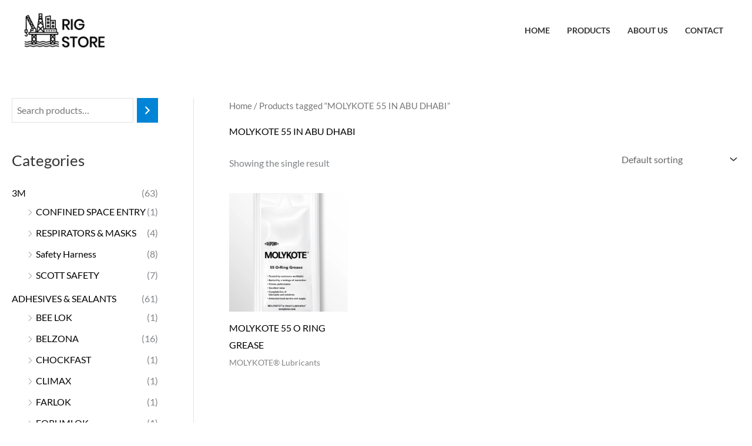

--- FILE ---
content_type: text/html; charset=UTF-8
request_url: https://rig-store.com/product-tag/molykote-55-in-abu-dhabi/
body_size: 28939
content:
<!DOCTYPE html><html lang="en-US"><head><meta charset="UTF-8"><meta name="viewport" content="width=device-width, initial-scale=1"><link rel="profile" href="https://gmpg.org/xfn/11"><meta name='robots' content='index, follow, max-image-preview:large, max-snippet:-1, max-video-preview:-1' /><title>MOLYKOTE 55 IN ABU DHABI Archives | Rig Store UAE</title><link rel="canonical" href="https://rig-store.com/product-tag/molykote-55-in-abu-dhabi/" /><meta property="og:locale" content="en_US" /><meta property="og:type" content="article" /><meta property="og:title" content="MOLYKOTE 55 IN ABU DHABI Archives | Rig Store UAE" /><meta property="og:url" content="https://rig-store.com/product-tag/molykote-55-in-abu-dhabi/" /><meta property="og:site_name" content="Rig Store UAE" /><meta name="twitter:card" content="summary_large_image" /> <script type="application/ld+json" class="yoast-schema-graph">{"@context":"https://schema.org","@graph":[{"@type":"CollectionPage","@id":"https://rig-store.com/product-tag/molykote-55-in-abu-dhabi/","url":"https://rig-store.com/product-tag/molykote-55-in-abu-dhabi/","name":"MOLYKOTE 55 IN ABU DHABI Archives | Rig Store UAE","isPartOf":{"@id":"https://rig-store.com/#website"},"primaryImageOfPage":{"@id":"https://rig-store.com/product-tag/molykote-55-in-abu-dhabi/#primaryimage"},"image":{"@id":"https://rig-store.com/product-tag/molykote-55-in-abu-dhabi/#primaryimage"},"thumbnailUrl":"https://rig-store.com/wp-content/uploads/2023/08/molykote-55-o-ring-grease-rigstore-supplier-abu-dhabi.png","breadcrumb":{"@id":"https://rig-store.com/product-tag/molykote-55-in-abu-dhabi/#breadcrumb"},"inLanguage":"en-US"},{"@type":"ImageObject","inLanguage":"en-US","@id":"https://rig-store.com/product-tag/molykote-55-in-abu-dhabi/#primaryimage","url":"https://rig-store.com/wp-content/uploads/2023/08/molykote-55-o-ring-grease-rigstore-supplier-abu-dhabi.png","contentUrl":"https://rig-store.com/wp-content/uploads/2023/08/molykote-55-o-ring-grease-rigstore-supplier-abu-dhabi.png","width":392,"height":562,"caption":"MOLYKOTE 55 O RING GREASE SUPPLIER IN ABU DHABI UAE"},{"@type":"BreadcrumbList","@id":"https://rig-store.com/product-tag/molykote-55-in-abu-dhabi/#breadcrumb","itemListElement":[{"@type":"ListItem","position":1,"name":"Home","item":"https://rig-store.com/"},{"@type":"ListItem","position":2,"name":"MOLYKOTE 55 IN ABU DHABI"}]},{"@type":"WebSite","@id":"https://rig-store.com/#website","url":"https://rig-store.com/","name":"Rig Store UAE","description":"Oilfield and Industrial Supplies Provider in UAE","publisher":{"@id":"https://rig-store.com/#organization"},"alternateName":"Rig Store UAE","potentialAction":[{"@type":"SearchAction","target":{"@type":"EntryPoint","urlTemplate":"https://rig-store.com/?s={search_term_string}"},"query-input":{"@type":"PropertyValueSpecification","valueRequired":true,"valueName":"search_term_string"}}],"inLanguage":"en-US"},{"@type":"Organization","@id":"https://rig-store.com/#organization","name":"Rig Store UAE","alternateName":"Rig Store UAE","url":"https://rig-store.com/","logo":{"@type":"ImageObject","inLanguage":"en-US","@id":"https://rig-store.com/#/schema/logo/image/","url":"https://rig-store.com/wp-content/uploads/2022/10/LogoMakr-03clZZ.png","contentUrl":"https://rig-store.com/wp-content/uploads/2022/10/LogoMakr-03clZZ.png","width":200,"height":95,"caption":"Rig Store UAE"},"image":{"@id":"https://rig-store.com/#/schema/logo/image/"}}]}</script> <link rel='dns-prefetch' href='//cdnjs.cloudflare.com' /><link rel='dns-prefetch' href='//www.googletagmanager.com' /><link rel='dns-prefetch' href='//fonts.googleapis.com' /><link data-optimized="2" rel="stylesheet" href="https://rig-store.com/wp-content/litespeed/css/88c6cafee9aed69af09066713e27196a.css?ver=41478" /> <script id="astra-flexibility-js-after">typeof flexibility !== "undefined" && flexibility(document.documentElement);
//# sourceURL=astra-flexibility-js-after</script> <script src="https://rig-store.com/wp-includes/js/jquery/jquery.min.js?ver=3.7.1" id="jquery-core-js"></script> <script id="jquery-js-after">!function($){"use strict";$(document).ready(function(){$(this).scrollTop()>100&&$(".hfe-scroll-to-top-wrap").removeClass("hfe-scroll-to-top-hide"),$(window).scroll(function(){$(this).scrollTop()<100?$(".hfe-scroll-to-top-wrap").fadeOut(300):$(".hfe-scroll-to-top-wrap").fadeIn(300)}),$(".hfe-scroll-to-top-wrap").on("click",function(){$("html, body").animate({scrollTop:0},300);return!1})})}(jQuery);
!function($){'use strict';$(document).ready(function(){var bar=$('.hfe-reading-progress-bar');if(!bar.length)return;$(window).on('scroll',function(){var s=$(window).scrollTop(),d=$(document).height()-$(window).height(),p=d? s/d*100:0;bar.css('width',p+'%')});});}(jQuery);
//# sourceURL=jquery-js-after</script> <script id="wc-add-to-cart-js-extra">var wc_add_to_cart_params = {"ajax_url":"/wp-admin/admin-ajax.php","wc_ajax_url":"/?wc-ajax=%%endpoint%%","i18n_view_cart":"View cart","cart_url":"https://rig-store.com","is_cart":"","cart_redirect_after_add":"no"};
//# sourceURL=wc-add-to-cart-js-extra</script> <script id="woocommerce-js-extra">var woocommerce_params = {"ajax_url":"/wp-admin/admin-ajax.php","wc_ajax_url":"/?wc-ajax=%%endpoint%%","i18n_password_show":"Show password","i18n_password_hide":"Hide password"};
//# sourceURL=woocommerce-js-extra</script> 
 <script src="https://www.googletagmanager.com/gtag/js?id=GT-NGBRZC4" id="google_gtagjs-js" async></script> <script id="google_gtagjs-js-after">window.dataLayer = window.dataLayer || [];function gtag(){dataLayer.push(arguments);}
gtag("set","linker",{"domains":["rig-store.com"]});
gtag("js", new Date());
gtag("set", "developer_id.dZTNiMT", true);
gtag("config", "GT-NGBRZC4");
//# sourceURL=google_gtagjs-js-after</script> <link rel="https://api.w.org/" href="https://rig-store.com/wp-json/" /><link rel="alternate" title="JSON" type="application/json" href="https://rig-store.com/wp-json/wp/v2/product_tag/9153" /><link rel="EditURI" type="application/rsd+xml" title="RSD" href="https://rig-store.com/xmlrpc.php?rsd" /><meta name="generator" content="WordPress 6.9" /><meta name="generator" content="WooCommerce 10.4.3" /><meta name="generator" content="Site Kit by Google 1.170.0" />	<noscript><style>.woocommerce-product-gallery{ opacity: 1 !important; }</style></noscript><meta name="generator" content="Elementor 3.34.1; features: additional_custom_breakpoints; settings: css_print_method-external, google_font-enabled, font_display-auto"><link rel="icon" href="https://rig-store.com/wp-content/uploads/2022/10/LogoMakr-9a11hS-100x100.png" sizes="32x32" /><link rel="icon" href="https://rig-store.com/wp-content/uploads/2022/10/LogoMakr-9a11hS.png" sizes="192x192" /><link rel="apple-touch-icon" href="https://rig-store.com/wp-content/uploads/2022/10/LogoMakr-9a11hS.png" /><meta name="msapplication-TileImage" content="https://rig-store.com/wp-content/uploads/2022/10/LogoMakr-9a11hS.png" /></head><body  class="archive tax-product_tag term-molykote-55-in-abu-dhabi term-9153 wp-custom-logo wp-embed-responsive wp-theme-astra theme-astra woocommerce woocommerce-page woocommerce-no-js ehf-footer ehf-template-astra ehf-stylesheet-astra ast-desktop ast-plain-container ast-left-sidebar astra-4.12.0 columns-4 tablet-columns-3 mobile-columns-2 ast-woo-shop-archive ast-woocommerce-cart-menu ast-replace-site-logo-transparent ast-inherit-site-logo-transparent ast-hfb-header ast-full-width-primary-header elementor-default elementor-kit-2887"><a
class="skip-link screen-reader-text"
href="#content">
Skip to content</a><div
class="hfeed site" id="page"><header
class="site-header ast-primary-submenu-animation-slide-up header-main-layout-1 ast-primary-menu-enabled ast-has-mobile-header-logo ast-builder-menu-toggle-icon ast-mobile-header-inline" id="masthead" itemtype="https://schema.org/WPHeader" itemscope="itemscope" itemid="#masthead"		><div id="ast-desktop-header" data-toggle-type="off-canvas"><div class="ast-main-header-wrap main-header-bar-wrap "><div class="ast-primary-header-bar ast-primary-header main-header-bar site-header-focus-item" data-section="section-primary-header-builder"><div class="site-primary-header-wrap ast-builder-grid-row-container site-header-focus-item ast-container" data-section="section-primary-header-builder"><div class="ast-builder-grid-row ast-builder-grid-row-has-sides ast-builder-grid-row-no-center"><div class="site-header-primary-section-left site-header-section ast-flex site-header-section-left"><div class="ast-builder-layout-element ast-flex site-header-focus-item" data-section="title_tagline"><div
class="site-branding ast-site-identity" itemtype="https://schema.org/Organization" itemscope="itemscope"				>
<span class="site-logo-img"><a href="https://rig-store.com/" class="custom-logo-link" rel="home"><img data-lazyloaded="1" src="[data-uri]" width="150" height="71" data-src="https://rig-store.com/wp-content/uploads/2022/10/LogoMakr-03clZZ-150x71.png" class="custom-logo" alt="Rig Store Logo" decoding="async" data-srcset="https://rig-store.com/wp-content/uploads/2022/10/LogoMakr-03clZZ-150x71.png 1x, https://rig-store.com/wp-content/uploads/2022/10/LogoMakr-03clZZ.png 2x" data-sizes="(max-width: 150px) 100vw, 150px" /><noscript><img width="150" height="71" src="https://rig-store.com/wp-content/uploads/2022/10/LogoMakr-03clZZ-150x71.png" class="custom-logo" alt="Rig Store Logo" decoding="async" srcset="https://rig-store.com/wp-content/uploads/2022/10/LogoMakr-03clZZ-150x71.png 1x, https://rig-store.com/wp-content/uploads/2022/10/LogoMakr-03clZZ.png 2x" sizes="(max-width: 150px) 100vw, 150px" /></noscript></a><a href="https://rig-store.com/" class="custom-mobile-logo-link" rel="home" itemprop="url"><img data-lazyloaded="1" src="[data-uri]" width="200" height="95" data-src="https://rig-store.com/wp-content/uploads/2022/10/LogoMakr-03clZZ-150x71.png" class="ast-mobile-header-logo" alt="Rig Store Logo" decoding="async" data-srcset="https://rig-store.com/wp-content/uploads/2022/10/LogoMakr-03clZZ-150x71.png 1x, https://rig-store.com/wp-content/uploads/2022/10/LogoMakr-03clZZ.png 2x" data-sizes="(max-width: 200px) 100vw, 200px" /><noscript><img width="200" height="95" src="https://rig-store.com/wp-content/uploads/2022/10/LogoMakr-03clZZ-150x71.png" class="ast-mobile-header-logo" alt="Rig Store Logo" decoding="async" srcset="https://rig-store.com/wp-content/uploads/2022/10/LogoMakr-03clZZ-150x71.png 1x, https://rig-store.com/wp-content/uploads/2022/10/LogoMakr-03clZZ.png 2x" sizes="(max-width: 200px) 100vw, 200px" /></noscript></a></span></div></div></div><div class="site-header-primary-section-right site-header-section ast-flex ast-grid-right-section"><div class="ast-builder-menu-1 ast-builder-menu ast-flex ast-builder-menu-1-focus-item ast-builder-layout-element site-header-focus-item" data-section="section-hb-menu-1"><div class="ast-main-header-bar-alignment"><div class="main-header-bar-navigation"><nav class="site-navigation ast-flex-grow-1 navigation-accessibility site-header-focus-item" id="primary-site-navigation-desktop" aria-label="Primary Site Navigation" itemtype="https://schema.org/SiteNavigationElement" itemscope="itemscope"><div class="main-navigation ast-inline-flex"><ul id="ast-hf-menu-1" class="main-header-menu ast-menu-shadow ast-nav-menu ast-flex  submenu-with-border astra-menu-animation-slide-up  stack-on-mobile"><li id="menu-item-4461" class="menu-item menu-item-type-post_type menu-item-object-page menu-item-home menu-item-4461"><a href="https://rig-store.com/" class="menu-link">Home</a></li><li id="menu-item-4464" class="menu-item menu-item-type-post_type menu-item-object-page menu-item-4464"><a href="https://rig-store.com/product/" class="menu-link">Products</a></li><li id="menu-item-4462" class="menu-item menu-item-type-post_type menu-item-object-page menu-item-4462"><a href="https://rig-store.com/about/" class="menu-link">About Us</a></li><li id="menu-item-4463" class="menu-item menu-item-type-post_type menu-item-object-page menu-item-4463"><a href="https://rig-store.com/contact/" class="menu-link">Contact</a></li></ul></div></nav></div></div></div></div></div></div></div></div></div><div id="ast-mobile-header" class="ast-mobile-header-wrap " data-type="off-canvas"><div class="ast-main-header-wrap main-header-bar-wrap" ><div class="ast-primary-header-bar ast-primary-header main-header-bar site-primary-header-wrap site-header-focus-item ast-builder-grid-row-layout-default ast-builder-grid-row-tablet-layout-default ast-builder-grid-row-mobile-layout-default" data-section="section-primary-header-builder"><div class="ast-builder-grid-row ast-builder-grid-row-has-sides ast-builder-grid-row-no-center"><div class="site-header-primary-section-left site-header-section ast-flex site-header-section-left"><div class="ast-builder-layout-element ast-flex site-header-focus-item" data-section="title_tagline"><div
class="site-branding ast-site-identity" itemtype="https://schema.org/Organization" itemscope="itemscope"				>
<span class="site-logo-img"><a href="https://rig-store.com/" class="custom-logo-link" rel="home"><img data-lazyloaded="1" src="[data-uri]" width="150" height="71" data-src="https://rig-store.com/wp-content/uploads/2022/10/LogoMakr-03clZZ-150x71.png" class="custom-logo" alt="Rig Store Logo" decoding="async" data-srcset="https://rig-store.com/wp-content/uploads/2022/10/LogoMakr-03clZZ-150x71.png 1x, https://rig-store.com/wp-content/uploads/2022/10/LogoMakr-03clZZ.png 2x" data-sizes="(max-width: 150px) 100vw, 150px" /><noscript><img width="150" height="71" src="https://rig-store.com/wp-content/uploads/2022/10/LogoMakr-03clZZ-150x71.png" class="custom-logo" alt="Rig Store Logo" decoding="async" srcset="https://rig-store.com/wp-content/uploads/2022/10/LogoMakr-03clZZ-150x71.png 1x, https://rig-store.com/wp-content/uploads/2022/10/LogoMakr-03clZZ.png 2x" sizes="(max-width: 150px) 100vw, 150px" /></noscript></a><a href="https://rig-store.com/" class="custom-mobile-logo-link" rel="home" itemprop="url"><img data-lazyloaded="1" src="[data-uri]" width="200" height="95" data-src="https://rig-store.com/wp-content/uploads/2022/10/LogoMakr-03clZZ-150x71.png" class="ast-mobile-header-logo" alt="Rig Store Logo" decoding="async" data-srcset="https://rig-store.com/wp-content/uploads/2022/10/LogoMakr-03clZZ-150x71.png 1x, https://rig-store.com/wp-content/uploads/2022/10/LogoMakr-03clZZ.png 2x" data-sizes="(max-width: 200px) 100vw, 200px" /><noscript><img width="200" height="95" src="https://rig-store.com/wp-content/uploads/2022/10/LogoMakr-03clZZ-150x71.png" class="ast-mobile-header-logo" alt="Rig Store Logo" decoding="async" srcset="https://rig-store.com/wp-content/uploads/2022/10/LogoMakr-03clZZ-150x71.png 1x, https://rig-store.com/wp-content/uploads/2022/10/LogoMakr-03clZZ.png 2x" sizes="(max-width: 200px) 100vw, 200px" /></noscript></a></span></div></div></div><div class="site-header-primary-section-right site-header-section ast-flex ast-grid-right-section"><div class="ast-builder-layout-element ast-flex site-header-focus-item" data-section="section-header-mobile-trigger"><div class="ast-button-wrap">
<button type="button" class="menu-toggle main-header-menu-toggle ast-mobile-menu-trigger-fill"   aria-expanded="false" aria-label="Main menu toggle">
<span class="mobile-menu-toggle-icon">
<span aria-hidden="true" class="ahfb-svg-iconset ast-inline-flex svg-baseline"><svg class='ast-mobile-svg ast-menu-svg' fill='currentColor' version='1.1' xmlns='http://www.w3.org/2000/svg' width='24' height='24' viewBox='0 0 24 24'><path d='M3 13h18c0.552 0 1-0.448 1-1s-0.448-1-1-1h-18c-0.552 0-1 0.448-1 1s0.448 1 1 1zM3 7h18c0.552 0 1-0.448 1-1s-0.448-1-1-1h-18c-0.552 0-1 0.448-1 1s0.448 1 1 1zM3 19h18c0.552 0 1-0.448 1-1s-0.448-1-1-1h-18c-0.552 0-1 0.448-1 1s0.448 1 1 1z'></path></svg></span><span aria-hidden="true" class="ahfb-svg-iconset ast-inline-flex svg-baseline"><svg class='ast-mobile-svg ast-close-svg' fill='currentColor' version='1.1' xmlns='http://www.w3.org/2000/svg' width='24' height='24' viewBox='0 0 24 24'><path d='M5.293 6.707l5.293 5.293-5.293 5.293c-0.391 0.391-0.391 1.024 0 1.414s1.024 0.391 1.414 0l5.293-5.293 5.293 5.293c0.391 0.391 1.024 0.391 1.414 0s0.391-1.024 0-1.414l-5.293-5.293 5.293-5.293c0.391-0.391 0.391-1.024 0-1.414s-1.024-0.391-1.414 0l-5.293 5.293-5.293-5.293c-0.391-0.391-1.024-0.391-1.414 0s-0.391 1.024 0 1.414z'></path></svg></span>					</span>
</button></div></div></div></div></div></div></div></header><div id="content" class="site-content"><div class="ast-container"><div class="widget-area secondary" id="secondary" itemtype="https://schema.org/WPSideBar" itemscope="itemscope"><div class="sidebar-main" ><div class="ast-filter-wrap"><div id="block-9" class="ast-woo-sidebar-widget widget widget_block"><div data-block-name="woocommerce/product-search" data-form-id="wc-block-product-search-0" data-has-label="false" data-label="" class="wc-block-product-search alignfull wp-block-woocommerce-product-search"><form role="search" method="get" action="https://rig-store.com/"><label for="wc-block-search__input-1" class="wc-block-product-search__label screen-reader-text"></label><div class="wc-block-product-search__fields">
<input type="search" id="wc-block-search__input-1" class="wc-block-product-search__field" placeholder="Search products…" name="s" /><button type="submit" class="wc-block-product-search__button" aria-label="Search">
<svg aria-hidden="true" role="img" focusable="false" class="dashicon dashicons-arrow-right-alt2" xmlns="http://www.w3.org/2000/svg" width="20" height="20" viewBox="0 0 20 20">
<path d="M6 15l5-5-5-5 1-2 7 7-7 7z" />
</svg>
</button>
<input type="hidden" name="post_type" value="product" /></div></form></div></div><div id="woocommerce_product_categories-2" class="ast-woo-sidebar-widget widget woocommerce widget_product_categories"><h2 class="widget-title">Categories</h2><ul class="product-categories"><li class="cat-item cat-item-62 cat-parent"><a href="https://rig-store.com/3m-abu-dhabi/">3M</a> <span class="count">(63)</span><ul class='children'><li class="cat-item cat-item-152"><a href="https://rig-store.com/confined-space-entry/">CONFINED SPACE ENTRY</a> <span class="count">(1)</span></li><li class="cat-item cat-item-5628"><a href="https://rig-store.com/respirators-masks/">RESPIRATORS &amp; MASKS</a> <span class="count">(4)</span></li><li class="cat-item cat-item-149"><a href="https://rig-store.com/safety-harness-3m/">Safety Harness</a> <span class="count">(8)</span></li><li class="cat-item cat-item-5275"><a href="https://rig-store.com/scott-safety/">SCOTT SAFETY</a> <span class="count">(7)</span></li></ul></li><li class="cat-item cat-item-55 cat-parent"><a href="https://rig-store.com/adhesives-sealants-uae/">ADHESIVES &amp; SEALANTS</a> <span class="count">(61)</span><ul class='children'><li class="cat-item cat-item-35060"><a href="https://rig-store.com/bee-lok/">BEE LOK</a> <span class="count">(1)</span></li><li class="cat-item cat-item-113"><a href="https://rig-store.com/belzona-abu-dhabi/">BELZONA</a> <span class="count">(16)</span></li><li class="cat-item cat-item-75030"><a href="https://rig-store.com/chockfast/">CHOCKFAST</a> <span class="count">(1)</span></li><li class="cat-item cat-item-32968"><a href="https://rig-store.com/climax/">CLIMAX</a> <span class="count">(1)</span></li><li class="cat-item cat-item-56228"><a href="https://rig-store.com/farlok/">FARLOK</a> <span class="count">(1)</span></li><li class="cat-item cat-item-5906"><a href="https://rig-store.com/forumlok/">FORUMLOK</a> <span class="count">(1)</span></li><li class="cat-item cat-item-35535"><a href="https://rig-store.com/liqui-lok/">LIQUI LOK</a> <span class="count">(1)</span></li><li class="cat-item cat-item-313"><a href="https://rig-store.com/loctite-abu-dhabi/">LOCTITE</a> <span class="count">(15)</span></li><li class="cat-item cat-item-16757"><a href="https://rig-store.com/lubcon/">LUBCON</a> <span class="count">(10)</span></li><li class="cat-item cat-item-1109"><a href="https://rig-store.com/permatex/">PERMATEX</a> <span class="count">(2)</span></li><li class="cat-item cat-item-29672"><a href="https://rig-store.com/rocol-adhesives-sealants-uae/">ROCOL</a> <span class="count">(4)</span></li><li class="cat-item cat-item-58583"><a href="https://rig-store.com/sika/">SIKA</a> <span class="count">(1)</span></li><li class="cat-item cat-item-50027"><a href="https://rig-store.com/touch-605/">TOUCH 605</a> <span class="count">(1)</span></li><li class="cat-item cat-item-35957"><a href="https://rig-store.com/wirelock/">WIRELOCK</a> <span class="count">(1)</span></li></ul></li><li class="cat-item cat-item-16087 cat-parent"><a href="https://rig-store.com/all-purpose-fluid/">ALL PURPOSE FLUID</a> <span class="count">(2)</span><ul class='children'><li class="cat-item cat-item-16088"><a href="https://rig-store.com/md-totco/">MD TOTCO</a> <span class="count">(2)</span></li></ul></li><li class="cat-item cat-item-33450"><a href="https://rig-store.com/aviation-lighting-abu-dhabi/">AVIATION LIGHTING</a> <span class="count">(8)</span></li><li class="cat-item cat-item-679 cat-parent"><a href="https://rig-store.com/batteries/">BATTERIES</a> <span class="count">(16)</span><ul class='children'><li class="cat-item cat-item-680"><a href="https://rig-store.com/yuasa-battery-distributor-uae/">YUASA BATTERIES</a> <span class="count">(16)</span></li></ul></li><li class="cat-item cat-item-63 cat-parent"><a href="https://rig-store.com/bits-and-cutter/">Bits And Cutter</a> <span class="count">(36)</span><ul class='children'><li class="cat-item cat-item-6310"><a href="https://rig-store.com/pollen-cutting-disc-uae/">POLLEN ABRASIVES</a> <span class="count">(13)</span></li></ul></li><li class="cat-item cat-item-67"><a href="https://rig-store.com/black-clay-natural-kitchenware/">Black Clay Natural Kitchenware</a> <span class="count">(5)</span></li><li class="cat-item cat-item-61845 cat-parent"><a href="https://rig-store.com/blocks/">BLOCKS</a> <span class="count">(2)</span><ul class='children'><li class="cat-item cat-item-61846"><a href="https://rig-store.com/mckissick/">MCKISSICK</a> <span class="count">(2)</span></li></ul></li><li class="cat-item cat-item-65 cat-parent"><a href="https://rig-store.com/body-protection-abu-dhabi/">BODY PROTECTION</a> <span class="count">(41)</span><ul class='children'><li class="cat-item cat-item-76222"><a href="https://rig-store.com/safety-jacket/">SAFETY JACKET</a> <span class="count">(1)</span></li></ul></li><li class="cat-item cat-item-47532"><a href="https://rig-store.com/brands-uae/">BRANDS</a> <span class="count">(5)</span></li><li class="cat-item cat-item-7168"><a href="https://rig-store.com/brushes/">BRUSHES</a> <span class="count">(1)</span></li><li class="cat-item cat-item-1259"><a href="https://rig-store.com/cable-and-pipe-detectors-abu-dhabi-uae/">Cable and Pipe Detectors</a> <span class="count">(9)</span></li><li class="cat-item cat-item-59951"><a href="https://rig-store.com/cable-cover/">CABLE COVER</a> <span class="count">(1)</span></li><li class="cat-item cat-item-51571"><a href="https://rig-store.com/cable-installation-equipment-abu-dhabi/">Cable Installation Equipment</a> <span class="count">(7)</span></li><li class="cat-item cat-item-58871"><a href="https://rig-store.com/cable-tie-mounts/">CABLE TIE MOUNTS</a> <span class="count">(1)</span></li><li class="cat-item cat-item-59190"><a href="https://rig-store.com/cable-tie-tensioning-tool/">CABLE TIE TENSIONING TOOL</a> <span class="count">(1)</span></li><li class="cat-item cat-item-58705"><a href="https://rig-store.com/cable-ties/">CABLE TIES</a> <span class="count">(1)</span></li><li class="cat-item cat-item-76317"><a href="https://rig-store.com/chlor-rid/">CHLOR RID</a> <span class="count">(1)</span></li><li class="cat-item cat-item-37155"><a href="https://rig-store.com/communication-devices-abu-dhabi/">COMMUNICATION DEVICES</a> <span class="count">(4)</span></li><li class="cat-item cat-item-80"><a href="https://rig-store.com/container-lashing-supplies/">Container Lashing Supplies</a> <span class="count">(18)</span></li><li class="cat-item cat-item-109"><a href="https://rig-store.com/cooling-vest-abu-dhabi/">COOLING VEST</a> <span class="count">(4)</span></li><li class="cat-item cat-item-4529"><a href="https://rig-store.com/crowcon-uae/">CROWCON</a> <span class="count">(3)</span></li><li class="cat-item cat-item-161"><a href="https://rig-store.com/custom-fabricated-products-abu-dhabi/">CUSTOM FABRICATED PRODUCTS</a> <span class="count">(5)</span></li><li class="cat-item cat-item-24153"><a href="https://rig-store.com/decontamination-units/">DECONTAMINATION UNITS</a> <span class="count">(3)</span></li><li class="cat-item cat-item-1568 cat-parent"><a href="https://rig-store.com/degreaser/">DEGREASER</a> <span class="count">(11)</span><ul class='children'><li class="cat-item cat-item-56323"><a href="https://rig-store.com/oil-technics/">OIL TECHNICS</a> <span class="count">(4)</span></li></ul></li><li class="cat-item cat-item-261"><a href="https://rig-store.com/demco/">DEMCO</a> <span class="count">(5)</span></li><li class="cat-item cat-item-489"><a href="https://rig-store.com/denso/">DENSO TAPE</a> <span class="count">(31)</span></li><li class="cat-item cat-item-21462"><a href="https://rig-store.com/diaphragm-cups/">DIAPHRAGM CUPS</a> <span class="count">(1)</span></li><li class="cat-item cat-item-477"><a href="https://rig-store.com/dowsil-dow-corning-uae/">DOWSIL DOW CORNING</a> <span class="count">(8)</span></li><li class="cat-item cat-item-39734"><a href="https://rig-store.com/dremel-tools/">DREMEL TOOLS</a> <span class="count">(1)</span></li><li class="cat-item cat-item-156 cat-parent"><a href="https://rig-store.com/ducab-cables-abu-dhabi/">DUCAB</a> <span class="count">(5)</span><ul class='children'><li class="cat-item cat-item-157"><a href="https://rig-store.com/armoured-cables-abu-dhabi/">ARMOURED CABLES</a> <span class="count">(5)</span></li></ul></li><li class="cat-item cat-item-69"><a href="https://rig-store.com/eco-friendly-kitchen-utensils/">Eco Friendly Kitchen Utensils</a> <span class="count">(12)</span></li><li class="cat-item cat-item-66031 cat-parent"><a href="https://rig-store.com/electrical-safety/">ELECTRICAL SAFETY</a> <span class="count">(2)</span><ul class='children'><li class="cat-item cat-item-67243"><a href="https://rig-store.com/electrical-rescue-kit/">ELECTRICAL RESCUE KIT</a> <span class="count">(1)</span></li><li class="cat-item cat-item-66032"><a href="https://rig-store.com/rescue-poles-electrical-safety/">RESCUE POLES</a> <span class="count">(1)</span></li></ul></li><li class="cat-item cat-item-45666"><a href="https://rig-store.com/emergency-rescue-equipment-uae-essential-tools/">Emergency Rescue Equipment</a> <span class="count">(24)</span></li><li class="cat-item cat-item-672"><a href="https://rig-store.com/energy-meters-and-equipments-abu-dhabi/">ENERGY METERS AND EQUIPMENTS</a> <span class="count">(3)</span></li><li class="cat-item cat-item-83"><a href="https://rig-store.com/explosion-proof-abu-dhabi/">Explosion Proof</a> <span class="count">(1)</span></li><li class="cat-item cat-item-173 cat-parent"><a href="https://rig-store.com/eye-wash-stations/">EYE WASH STATIONS</a> <span class="count">(5)</span><ul class='children'><li class="cat-item cat-item-174"><a href="https://rig-store.com/haws-suppliers-uae/">HAWS</a> <span class="count">(5)</span></li></ul></li><li class="cat-item cat-item-117 cat-parent"><a href="https://rig-store.com/fall-protection-abu-dhabi/">FALL PROTECTION</a> <span class="count">(30)</span><ul class='children'><li class="cat-item cat-item-118"><a href="https://rig-store.com/confined-space-entry-abu-dhabi/">CONFINED SPACE ENTRY</a> <span class="count">(7)</span></li><li class="cat-item cat-item-2009"><a href="https://rig-store.com/energy-absorbing-lanyards-fall-protection-abu-dhabi/">ENERGY ABSORBING LANYARDS</a> <span class="count">(3)</span></li><li class="cat-item cat-item-3750"><a href="https://rig-store.com/fall-arrester-fall-protection-abu-dhabi/">FALL ARRESTER</a> <span class="count">(6)</span></li><li class="cat-item cat-item-68639"><a href="https://rig-store.com/rope-pulley/">ROPE PULLEY</a> <span class="count">(1)</span></li><li class="cat-item cat-item-148"><a href="https://rig-store.com/safety-harness/">Safety Harness</a> <span class="count">(13)</span></li></ul></li><li class="cat-item cat-item-122"><a href="https://rig-store.com/industrial-fan-abu-dhabi/">Fan</a> <span class="count">(4)</span></li><li class="cat-item cat-item-1103"><a href="https://rig-store.com/fiberglass/">FIBERGLASS</a> <span class="count">(2)</span></li><li class="cat-item cat-item-58194"><a href="https://rig-store.com/filters/">FILTERS</a> <span class="count">(1)</span></li><li class="cat-item cat-item-139"><a href="https://rig-store.com/finger-saver-uae/">FINGER SAVER</a> <span class="count">(3)</span></li><li class="cat-item cat-item-103"><a href="https://rig-store.com/fire-extinguisher-abu-dhabi/">Fire Extinguisher</a> <span class="count">(2)</span></li><li class="cat-item cat-item-91"><a href="https://rig-store.com/flags-and-buggy-whips-abu-dhabi/">Flags and Buggy Whips</a> <span class="count">(2)</span></li><li class="cat-item cat-item-40001"><a href="https://rig-store.com/fluke/">FLUKE</a> <span class="count">(1)</span></li><li class="cat-item cat-item-62726"><a href="https://rig-store.com/fr-tarpaulin/">FR TARPAULIN</a> <span class="count">(1)</span></li><li class="cat-item cat-item-4221"><a href="https://rig-store.com/gas-detector-2/">GAS DETECTOR</a> <span class="count">(8)</span></li><li class="cat-item cat-item-6120 cat-parent"><a href="https://rig-store.com/gaskets-manufacturer-in-uae/">GASKETS</a> <span class="count">(7)</span><ul class='children'><li class="cat-item cat-item-51944"><a href="https://rig-store.com/rubber-rings/">RUBBER RINGS</a> <span class="count">(2)</span></li><li class="cat-item cat-item-6121"><a href="https://rig-store.com/spiral-wound-gasket/">SPIRAL WOUND GASKET</a> <span class="count">(5)</span></li></ul></li><li class="cat-item cat-item-48100"><a href="https://rig-store.com/gesipa-rivet-gun/">GESIPA RIVET GUN</a> <span class="count">(2)</span></li><li class="cat-item cat-item-60217"><a href="https://rig-store.com/hydraulic-torque-wrench-pumps/">HYDRAULIC TORQUE WRENCH PUMPS</a> <span class="count">(1)</span></li><li class="cat-item cat-item-1086"><a href="https://rig-store.com/hylomar-uae/">HYLOMAR</a> <span class="count">(5)</span></li><li class="cat-item cat-item-112"><a href="https://rig-store.com/ibc-tanks-abu-dhabi/">IBC Tanks</a> <span class="count">(1)</span></li><li class="cat-item cat-item-2722"><a href="https://rig-store.com/jumbo-bags-uae/">JUMBO BAGS</a> <span class="count">(11)</span></li><li class="cat-item cat-item-107"><a href="https://rig-store.com/ladder/">LADDER</a> <span class="count">(1)</span></li><li class="cat-item cat-item-184 cat-parent"><a href="https://rig-store.com/lalizas-marine-safety-abu-dhabi/">Lalizas Marine Safety</a> <span class="count">(11)</span><ul class='children'><li class="cat-item cat-item-185"><a href="https://rig-store.com/lalizas-ladder-abu-dhabi/">LADDER</a> <span class="count">(2)</span></li><li class="cat-item cat-item-192"><a href="https://rig-store.com/life-jacket/">LIFE JACKET</a> <span class="count">(3)</span></li><li class="cat-item cat-item-189"><a href="https://rig-store.com/liferaft-abu-dhabi/">LIFERAFT</a> <span class="count">(2)</span></li><li class="cat-item cat-item-194"><a href="https://rig-store.com/mob-systems/">MOB SYSTEMS</a> <span class="count">(4)</span></li></ul></li><li class="cat-item cat-item-33469"><a href="https://rig-store.com/lanterns-work-lights/">LANTERNS &amp; WORK LIGHTS</a> <span class="count">(1)</span></li><li class="cat-item cat-item-165 cat-parent"><a href="https://rig-store.com/lifting-accessories/">LIFTING ACCESSORIES</a> <span class="count">(8)</span><ul class='children'><li class="cat-item cat-item-65508"><a href="https://rig-store.com/cargo-lashing-belts/">CARGO LASHING BELTS</a> <span class="count">(1)</span></li><li class="cat-item cat-item-30407"><a href="https://rig-store.com/hose-suspension/">HOSE SUSPENSION</a> <span class="count">(1)</span></li><li class="cat-item cat-item-33294"><a href="https://rig-store.com/lifting-clamp/">LIFTING CLAMP</a> <span class="count">(1)</span></li><li class="cat-item cat-item-166"><a href="https://rig-store.com/webbing-slings/">WEBBING SLINGS</a> <span class="count">(2)</span></li></ul></li><li class="cat-item cat-item-141"><a href="https://rig-store.com/lockable-valve-abu-dhabi/">LOCKABLE VALVE</a> <span class="count">(3)</span></li><li class="cat-item cat-item-61"><a href="https://rig-store.com/lockout/">Lockout</a> <span class="count">(10)</span></li><li class="cat-item cat-item-56 cat-parent"><a href="https://rig-store.com/lubricants/">Lubricants</a> <span class="count">(65)</span><ul class='children'><li class="cat-item cat-item-46980"><a href="https://rig-store.com/ace-oel/">ACE-OEL</a> <span class="count">(1)</span></li><li class="cat-item cat-item-25288"><a href="https://rig-store.com/action-can/">ACTION CAN</a> <span class="count">(3)</span></li><li class="cat-item cat-item-48101"><a href="https://rig-store.com/ambersil/">AMBERSIL</a> <span class="count">(4)</span></li><li class="cat-item cat-item-35551"><a href="https://rig-store.com/bestolife/">BESTOLIFE</a> <span class="count">(1)</span></li><li class="cat-item cat-item-75550"><a href="https://rig-store.com/caltex/">CALTEX</a> <span class="count">(1)</span></li><li class="cat-item cat-item-32969"><a href="https://rig-store.com/climax-lubricants/">CLIMAX</a> <span class="count">(1)</span></li><li class="cat-item cat-item-47607"><a href="https://rig-store.com/kluber/">KLUBER</a> <span class="count">(1)</span></li><li class="cat-item cat-item-68063"><a href="https://rig-store.com/lps/">LPS</a> <span class="count">(1)</span></li><li class="cat-item cat-item-55162"><a href="https://rig-store.com/mobil/">MOBIL</a> <span class="count">(1)</span></li><li class="cat-item cat-item-66873"><a href="https://rig-store.com/moly-paste/">MOLY PASTE</a> <span class="count">(1)</span></li><li class="cat-item cat-item-39496"><a href="https://rig-store.com/molyslip/">MOLYSLIP</a> <span class="count">(2)</span></li><li class="cat-item cat-item-37156"><a href="https://rig-store.com/perma/">PERMA</a> <span class="count">(1)</span></li><li class="cat-item cat-item-29179"><a href="https://rig-store.com/rocol/">ROCOL</a> <span class="count">(4)</span></li><li class="cat-item cat-item-50298"><a href="https://rig-store.com/totalenergies/">TOTALENERGIES</a> <span class="count">(3)</span></li></ul></li><li class="cat-item cat-item-708"><a href="https://rig-store.com/manhole-covers-accessories-abu-dhabi/">MANHOLE COVER ACCESSORIES</a> <span class="count">(6)</span></li><li class="cat-item cat-item-144"><a href="https://rig-store.com/manila-rope-abu-dhabi/">MANILA ROPE</a> <span class="count">(2)</span></li><li class="cat-item cat-item-127 cat-parent"><a href="https://rig-store.com/marine-and-offshore-abu-dhabi/">MARINE AND OFFSHORE</a> <span class="count">(5)</span><ul class='children'><li class="cat-item cat-item-128"><a href="https://rig-store.com/broco-abu-dhabi/">BROCO UNDERWATER</a> <span class="count">(4)</span></li><li class="cat-item cat-item-45185"><a href="https://rig-store.com/offshore-bags/">OFFSHORE BAGS</a> <span class="count">(1)</span></li></ul></li><li class="cat-item cat-item-42101 cat-parent"><a href="https://rig-store.com/medical-equipments/">MEDICAL EQUIPMENTS</a> <span class="count">(5)</span><ul class='children'><li class="cat-item cat-item-42102"><a href="https://rig-store.com/defibrillators-uae/">Defibrillators &amp; AEDs</a> <span class="count">(2)</span></li><li class="cat-item cat-item-58519"><a href="https://rig-store.com/sharp-disposal-container/">SHARP DISPOSAL CONTAINER</a> <span class="count">(1)</span></li></ul></li><li class="cat-item cat-item-45184"><a href="https://rig-store.com/medical-supplies-uae/">Medical Supplies &amp; Equipment UAE</a> <span class="count">(3)</span></li><li class="cat-item cat-item-64"><a href="https://rig-store.com/metal-detector/">Metal Detector</a> <span class="count">(4)</span></li><li class="cat-item cat-item-44241"><a href="https://rig-store.com/metal-polishing-compounds-uae/">Metal Polishing Compounds</a> <span class="count">(2)</span></li><li class="cat-item cat-item-1265"><a href="https://rig-store.com/micrometers/">MICROMETERS</a> <span class="count">(3)</span></li><li class="cat-item cat-item-371"><a href="https://rig-store.com/molykote-lubricants-abu-dhabi/">MOLYKOTE® Lubricants</a> <span class="count">(20)</span></li><li class="cat-item cat-item-1355"><a href="https://rig-store.com/molysulf-lubricants/">MOLYSULF LUBRICANTS</a> <span class="count">(28)</span></li><li class="cat-item cat-item-1996 cat-parent"><a href="https://rig-store.com/msa-safety/">MSA</a> <span class="count">(21)</span><ul class='children'><li class="cat-item cat-item-4208"><a href="https://rig-store.com/confined-space-entry-msa-safety/">CONFINED SPACE ENTRY</a> <span class="count">(3)</span></li><li class="cat-item cat-item-2008"><a href="https://rig-store.com/energy-absorbing-lanyards/">ENERGY ABSORBING LANYARDS</a> <span class="count">(3)</span></li><li class="cat-item cat-item-3749"><a href="https://rig-store.com/fall-arrester/">FALL ARRESTER</a> <span class="count">(6)</span></li><li class="cat-item cat-item-4220"><a href="https://rig-store.com/gas-detector/">GAS DETECTOR</a> <span class="count">(1)</span></li><li class="cat-item cat-item-1997"><a href="https://rig-store.com/safety-harness-msa/">SAFETY HARNESS</a> <span class="count">(5)</span></li><li class="cat-item cat-item-5544"><a href="https://rig-store.com/scba-msa-safety/">SCBA</a> <span class="count">(3)</span></li></ul></li><li class="cat-item cat-item-97"><a href="https://rig-store.com/safety-nets-abu-dhabi/">Nets</a> <span class="count">(3)</span></li><li class="cat-item cat-item-168"><a href="https://rig-store.com/non-sparking-tools/">NON SPARKING TOOLS</a> <span class="count">(6)</span></li><li class="cat-item cat-item-1182"><a href="https://rig-store.com/oil-gauging-tape-suppliers-abu-dhabi/">OIL GAUGING TAPE</a> <span class="count">(7)</span></li><li class="cat-item cat-item-93"><a href="https://rig-store.com/oil-spill-response-equipment/">Oil spill Response Equipment</a> <span class="count">(2)</span></li><li class="cat-item cat-item-147"><a href="https://rig-store.com/open-top-drum/">OPEN TOP DRUM</a> <span class="count">(1)</span></li><li class="cat-item cat-item-49591"><a href="https://rig-store.com/paints/">PAINTS</a> <span class="count">(2)</span></li><li class="cat-item cat-item-5944 cat-parent"><a href="https://rig-store.com/pallet-trucks-and-trolleys/">PALLET TRUCKS AND TROLLEYS</a> <span class="count">(17)</span><ul class='children'><li class="cat-item cat-item-6573"><a href="https://rig-store.com/electric-powered-pallet-truck/">ELECTRIC POWERED PALLET TRUCK</a> <span class="count">(7)</span></li><li class="cat-item cat-item-5945"><a href="https://rig-store.com/hydraulic-hand-pallet-truck/">HYDRAULIC HAND PALLET TRUCK</a> <span class="count">(10)</span></li></ul></li><li class="cat-item cat-item-32946"><a href="https://rig-store.com/petol-tools-uae/">PETOL</a> <span class="count">(4)</span></li><li class="cat-item cat-item-197"><a href="https://rig-store.com/pipes-accessories-abu-dhabi/">PIPES AND ACCESSORIES</a> <span class="count">(5)</span></li><li class="cat-item cat-item-44702"><a href="https://rig-store.com/security-stick-self-defense-baton/">Police &amp; Security Equipment</a> <span class="count">(1)</span></li><li class="cat-item cat-item-44480"><a href="https://rig-store.com/precision-measurement-tools-uae/">Precision Measurement Tools</a> <span class="count">(2)</span></li><li class="cat-item cat-item-136"><a href="https://rig-store.com/push-pull-hand-safety-tool/">PUSH PULL HAND SAFETY TOOL</a> <span class="count">(4)</span></li><li class="cat-item cat-item-66"><a href="https://rig-store.com/red-clay-natural-kitchenware/">Red Clay Natural Kitchenware</a> <span class="count">(22)</span></li><li class="cat-item cat-item-5057 cat-parent"><a href="https://rig-store.com/respirator-2/">RESPIRATOR</a> <span class="count">(21)</span><ul class='children'><li class="cat-item cat-item-31062"><a href="https://rig-store.com/draeger/">DRAEGER</a> <span class="count">(1)</span></li><li class="cat-item cat-item-5386"><a href="https://rig-store.com/fire-safety-masks/">FIRE SAFETY MASKS</a> <span class="count">(3)</span></li><li class="cat-item cat-item-5276"><a href="https://rig-store.com/scba/">SCBA</a> <span class="count">(8)</span></li></ul></li><li class="cat-item cat-item-162"><a href="https://rig-store.com/rope-abu-dhabi/">ROPES</a> <span class="count">(7)</span></li><li class="cat-item cat-item-919"><a href="https://rig-store.com/rust-converter-abu-dhabi/">Rust Converter Abu Dhabi</a> <span class="count">(1)</span></li><li class="cat-item cat-item-1096 cat-parent"><a href="https://rig-store.com/safety-gloves-suppliers-abu-dhabi/">SAFETY GLOVES</a> <span class="count">(26)</span><ul class='children'><li class="cat-item cat-item-7523"><a href="https://rig-store.com/abrasion-resistant-gloves/">ABRASION RESISTANT GLOVES</a> <span class="count">(5)</span></li><li class="cat-item cat-item-2013"><a href="https://rig-store.com/ansell-gloves-distributors-in-uae/">ANSELL GLOVES</a> <span class="count">(20)</span></li><li class="cat-item cat-item-7520"><a href="https://rig-store.com/atg-gloves/">ATG GLOVES</a> <span class="count">(3)</span></li><li class="cat-item cat-item-5647"><a href="https://rig-store.com/chemical-resistant-gloves-suppliers-abu-dhabi/">CHEMICAL RESISTANT GLOVES</a> <span class="count">(5)</span></li><li class="cat-item cat-item-7522"><a href="https://rig-store.com/cut-resistant-gloves/">CUT RESISTANT GLOVES</a> <span class="count">(7)</span></li><li class="cat-item cat-item-3306"><a href="https://rig-store.com/kong-gloves-distributors-in-abu-dhabi/">KONG GLOVES</a> <span class="count">(1)</span></li><li class="cat-item cat-item-7521"><a href="https://rig-store.com/maxicut/">MAXICUT</a> <span class="count">(2)</span></li><li class="cat-item cat-item-7526"><a href="https://rig-store.com/mechanical-gloves/">MECHANICAL GLOVES</a> <span class="count">(5)</span></li><li class="cat-item cat-item-36812"><a href="https://rig-store.com/milwaukee/">MILWAUKEE</a> <span class="count">(1)</span></li><li class="cat-item cat-item-7525"><a href="https://rig-store.com/puncture-resistant-gloves/">PUNCTURE RESISTANT GLOVES</a> <span class="count">(6)</span></li><li class="cat-item cat-item-2342"><a href="https://rig-store.com/ringers-gloves-uae/">RINGERS GLOVES</a> <span class="count">(13)</span></li><li class="cat-item cat-item-7524"><a href="https://rig-store.com/tear-resistant-gloves/">TEAR RESISTANT GLOVES</a> <span class="count">(5)</span></li></ul></li><li class="cat-item cat-item-37847"><a href="https://rig-store.com/safety-helmets/">SAFETY HELMETS</a> <span class="count">(6)</span></li><li class="cat-item cat-item-40338"><a href="https://rig-store.com/cable-safe-safety-hooks/">SAFETY HOOK</a> <span class="count">(2)</span></li><li class="cat-item cat-item-164"><a href="https://rig-store.com/safety-life-line/">SAFETY LIFE LINE</a> <span class="count">(2)</span></li><li class="cat-item cat-item-14168 cat-parent"><a href="https://rig-store.com/safety-shoes-uae/">SAFETY SHOES</a> <span class="count">(2)</span><ul class='children'><li class="cat-item cat-item-14169"><a href="https://rig-store.com/red-wing/">RED WING</a> <span class="count">(2)</span></li></ul></li><li class="cat-item cat-item-19095"><a href="https://rig-store.com/safety-vest/">SAFETY VEST</a> <span class="count">(1)</span></li><li class="cat-item cat-item-204"><a href="https://rig-store.com/smoke-detector-tester-solo/">SMOKE DETECTOR TESTERS SOLO</a> <span class="count">(11)</span></li><li class="cat-item cat-item-57 cat-parent"><a href="https://rig-store.com/spill-kit/">Spill Kit</a> <span class="count">(21)</span><ul class='children'><li class="cat-item cat-item-59950"><a href="https://rig-store.com/absorbents/">ABSORBENTS</a> <span class="count">(2)</span></li></ul></li><li class="cat-item cat-item-1569"><a href="https://rig-store.com/spray-nine-degreaser/">SPRAY NINE DEGREASER</a> <span class="count">(6)</span></li><li class="cat-item cat-item-5055 cat-parent"><a href="https://rig-store.com/sundstrom/">SUNDSTROM</a> <span class="count">(5)</span><ul class='children'><li class="cat-item cat-item-5056"><a href="https://rig-store.com/respirator/">RESPIRATOR</a> <span class="count">(5)</span></li></ul></li><li class="cat-item cat-item-7189"><a href="https://rig-store.com/switchboard-matting-uae/">SWITCHBOARD MATTING</a> <span class="count">(1)</span></li><li class="cat-item cat-item-163"><a href="https://rig-store.com/tagline-abu-dhabi/">TAGLINE</a> <span class="count">(1)</span></li><li class="cat-item cat-item-597 cat-parent"><a href="https://rig-store.com/terminal-boxes-abu-dhabi/">TERMINAL BOXES</a> <span class="count">(4)</span><ul class='children'><li class="cat-item cat-item-598"><a href="https://rig-store.com/rittal-abu-dhabi/">RITTAL</a> <span class="count">(4)</span></li></ul></li><li class="cat-item cat-item-41628 cat-parent"><a href="https://rig-store.com/test-plugs-uae/">TEST PLUGS</a> <span class="count">(26)</span><ul class='children'><li class="cat-item cat-item-73922"><a href="https://rig-store.com/inflatable-test-plug/">INFLATABLE TEST PLUG</a> <span class="count">(1)</span></li></ul></li><li class="cat-item cat-item-87"><a href="https://rig-store.com/thermometer-and-pyrometer-abu-dhabi/">Thermometer and Pyrometer</a> <span class="count">(1)</span></li><li class="cat-item cat-item-310"><a href="https://rig-store.com/thread-protector/">THREAD PROTECTOR</a> <span class="count">(27)</span></li><li class="cat-item cat-item-1474"><a href="https://rig-store.com/toilet-hand-spray-shattaf/">TOILET HAND SPRAY SHATTAF</a> <span class="count">(15)</span></li><li class="cat-item cat-item-84"><a href="https://rig-store.com/torch/">Torch</a> <span class="count">(1)</span></li><li class="cat-item cat-item-70"><a href="https://rig-store.com/traffic-automatic-gate-barriers-and-automation-abu-dhabi/">Traffic Automatic Gate barriers and Automation</a> <span class="count">(5)</span></li><li class="cat-item cat-item-100 cat-parent"><a href="https://rig-store.com/traffic-light-abu-dhabi/">TRAFFIC LIGHTS</a> <span class="count">(11)</span><ul class='children'><li class="cat-item cat-item-73352"><a href="https://rig-store.com/tower-lights/">TOWER LIGHTS</a> <span class="count">(1)</span></li></ul></li><li class="cat-item cat-item-72 cat-parent"><a href="https://rig-store.com/traffic-safety-abu-dhabi/">Traffic Safety</a> <span class="count">(6)</span><ul class='children'><li class="cat-item cat-item-73"><a href="https://rig-store.com/bollards-abu-dhabi/">Bollards</a> <span class="count">(4)</span></li></ul></li><li class="cat-item cat-item-24152"><a href="https://rig-store.com/unicare-safety/">UNICARE SAFETY</a> <span class="count">(3)</span></li><li class="cat-item cat-item-96"><a href="https://rig-store.com/victor-welding-abu-dhabi/">Victor Welding</a> <span class="count">(16)</span></li><li class="cat-item cat-item-68"><a href="https://rig-store.com/vintage-ceramic-jars/">Vintage Ceramic Jars</a> <span class="count">(4)</span></li><li class="cat-item cat-item-170 cat-parent"><a href="https://rig-store.com/welding-and-cutting/">WELDING AND CUTTING</a> <span class="count">(38)</span><ul class='children'><li class="cat-item cat-item-171"><a href="https://rig-store.com/best-welds/">BEST WELDS</a> <span class="count">(19)</span></li><li class="cat-item cat-item-1965"><a href="https://rig-store.com/esab/">ESAB</a> <span class="count">(3)</span></li><li class="cat-item cat-item-258"><a href="https://rig-store.com/stud-welding/">STUD WELDING</a> <span class="count">(1)</span></li><li class="cat-item cat-item-1330"><a href="https://rig-store.com/welding-gauges/">WELDING GAUGES</a> <span class="count">(11)</span></li></ul></li><li class="cat-item cat-item-99"><a href="https://rig-store.com/wheel-stopper-abu-dhabi/">WHEEL STOPPER</a> <span class="count">(3)</span></li><li class="cat-item cat-item-58"><a href="https://rig-store.com/windsock-abu-dhabi/">WINDSOCK</a> <span class="count">(11)</span></li><li class="cat-item cat-item-61167 cat-parent"><a href="https://rig-store.com/wrenches/">WRENCHES</a> <span class="count">(1)</span><ul class='children'><li class="cat-item cat-item-61168"><a href="https://rig-store.com/hydraulic-torque-wrench/">HYDRAULIC TORQUE WRENCH</a> <span class="count">(1)</span></li></ul></li><li class="cat-item cat-item-1226"><a href="https://rig-store.com/x-ray-analyzers-uae/">X-RAY ANALYZERS</a> <span class="count">(3)</span></li></ul></div><div id="woocommerce_top_rated_products-1" class="ast-woo-sidebar-widget widget woocommerce widget_top_rated_products"><h2 class="widget-title">Our Best Sellers</h2><ul class="product_list_widget"><li>
<a href="https://rig-store.com/oil-spill-kit-20-liter/">
<img data-lazyloaded="1" src="[data-uri]" fetchpriority="high" width="300" height="300" data-src="https://rig-store.com/wp-content/uploads/2022/10/OIL-SPILLKIT-5-GALLON-300x300.jpg" class="attachment-woocommerce_thumbnail size-woocommerce_thumbnail" alt="oil spill kit dubai" decoding="async" data-srcset="https://rig-store.com/wp-content/uploads/2022/10/OIL-SPILLKIT-5-GALLON-300x300.jpg 300w, https://rig-store.com/wp-content/uploads/2022/10/OIL-SPILLKIT-5-GALLON-150x150.jpg 150w, https://rig-store.com/wp-content/uploads/2022/10/OIL-SPILLKIT-5-GALLON-100x100.jpg 100w" data-sizes="(max-width: 300px) 100vw, 300px" /><noscript><img fetchpriority="high" width="300" height="300" src="https://rig-store.com/wp-content/uploads/2022/10/OIL-SPILLKIT-5-GALLON-300x300.jpg" class="attachment-woocommerce_thumbnail size-woocommerce_thumbnail" alt="oil spill kit dubai" decoding="async" srcset="https://rig-store.com/wp-content/uploads/2022/10/OIL-SPILLKIT-5-GALLON-300x300.jpg 300w, https://rig-store.com/wp-content/uploads/2022/10/OIL-SPILLKIT-5-GALLON-150x150.jpg 150w, https://rig-store.com/wp-content/uploads/2022/10/OIL-SPILLKIT-5-GALLON-100x100.jpg 100w" sizes="(max-width: 300px) 100vw, 300px" /></noscript>		<span class="product-title">oil spill kit 20 Liter</span>
</a><div class="review-rating"><div class="star-rating"><span style="width:100%">Rated <strong class="rating">5.00</strong> out of 5</span></div></div></li><li>
<a href="https://rig-store.com/3m-1310-banded-earplugs/">
<img data-lazyloaded="1" src="[data-uri]" loading="lazy" width="300" height="300" data-src="https://rig-store.com/wp-content/uploads/2023/01/3M-1310-Banded-Earplugs-300x300.jpg" class="attachment-woocommerce_thumbnail size-woocommerce_thumbnail" alt="3M 1310 Banded Earplugs" decoding="async" data-srcset="https://rig-store.com/wp-content/uploads/2023/01/3M-1310-Banded-Earplugs-300x300.jpg 300w, https://rig-store.com/wp-content/uploads/2023/01/3M-1310-Banded-Earplugs-150x150.jpg 150w, https://rig-store.com/wp-content/uploads/2023/01/3M-1310-Banded-Earplugs-100x100.jpg 100w, https://rig-store.com/wp-content/uploads/2023/01/3M-1310-Banded-Earplugs.jpg 500w" data-sizes="(max-width: 300px) 100vw, 300px" /><noscript><img loading="lazy" width="300" height="300" src="https://rig-store.com/wp-content/uploads/2023/01/3M-1310-Banded-Earplugs-300x300.jpg" class="attachment-woocommerce_thumbnail size-woocommerce_thumbnail" alt="3M 1310 Banded Earplugs" decoding="async" srcset="https://rig-store.com/wp-content/uploads/2023/01/3M-1310-Banded-Earplugs-300x300.jpg 300w, https://rig-store.com/wp-content/uploads/2023/01/3M-1310-Banded-Earplugs-150x150.jpg 150w, https://rig-store.com/wp-content/uploads/2023/01/3M-1310-Banded-Earplugs-100x100.jpg 100w, https://rig-store.com/wp-content/uploads/2023/01/3M-1310-Banded-Earplugs.jpg 500w" sizes="(max-width: 300px) 100vw, 300px" /></noscript>		<span class="product-title">3M 1310 Banded Earplugs</span>
</a></li><li>
<a href="https://rig-store.com/3m-9322-ffp2/">
<img data-lazyloaded="1" src="[data-uri]" loading="lazy" width="300" height="300" data-src="https://rig-store.com/wp-content/uploads/2023/01/3M™-9322-FFP2-300x300.jpg" class="attachment-woocommerce_thumbnail size-woocommerce_thumbnail" alt="3M™ 9322+ FFP2" decoding="async" data-srcset="https://rig-store.com/wp-content/uploads/2023/01/3M™-9322-FFP2-300x300.jpg 300w, https://rig-store.com/wp-content/uploads/2023/01/3M™-9322-FFP2-150x150.jpg 150w, https://rig-store.com/wp-content/uploads/2023/01/3M™-9322-FFP2-100x100.jpg 100w, https://rig-store.com/wp-content/uploads/2023/01/3M™-9322-FFP2.jpg 500w" data-sizes="(max-width: 300px) 100vw, 300px" /><noscript><img loading="lazy" width="300" height="300" src="https://rig-store.com/wp-content/uploads/2023/01/3M™-9322-FFP2-300x300.jpg" class="attachment-woocommerce_thumbnail size-woocommerce_thumbnail" alt="3M™ 9322+ FFP2" decoding="async" srcset="https://rig-store.com/wp-content/uploads/2023/01/3M™-9322-FFP2-300x300.jpg 300w, https://rig-store.com/wp-content/uploads/2023/01/3M™-9322-FFP2-150x150.jpg 150w, https://rig-store.com/wp-content/uploads/2023/01/3M™-9322-FFP2-100x100.jpg 100w, https://rig-store.com/wp-content/uploads/2023/01/3M™-9322-FFP2.jpg 500w" sizes="(max-width: 300px) 100vw, 300px" /></noscript>		<span class="product-title">3M™ 9322+ FFP2</span>
</a></li><li>
<a href="https://rig-store.com/dremel-engraving-cutter-2-4mm/">
<img data-lazyloaded="1" src="[data-uri]" loading="lazy" width="300" height="300" data-src="https://rig-store.com/wp-content/uploads/2023/01/Dremel-Engraving-Cutter-2.4mm-300x300.jpg" class="attachment-woocommerce_thumbnail size-woocommerce_thumbnail" alt="Dremel Engraving Cutter 2.4mm" decoding="async" data-srcset="https://rig-store.com/wp-content/uploads/2023/01/Dremel-Engraving-Cutter-2.4mm-300x300.jpg 300w, https://rig-store.com/wp-content/uploads/2023/01/Dremel-Engraving-Cutter-2.4mm-150x150.jpg 150w, https://rig-store.com/wp-content/uploads/2023/01/Dremel-Engraving-Cutter-2.4mm-100x100.jpg 100w, https://rig-store.com/wp-content/uploads/2023/01/Dremel-Engraving-Cutter-2.4mm.jpg 500w" data-sizes="(max-width: 300px) 100vw, 300px" /><noscript><img loading="lazy" width="300" height="300" src="https://rig-store.com/wp-content/uploads/2023/01/Dremel-Engraving-Cutter-2.4mm-300x300.jpg" class="attachment-woocommerce_thumbnail size-woocommerce_thumbnail" alt="Dremel Engraving Cutter 2.4mm" decoding="async" srcset="https://rig-store.com/wp-content/uploads/2023/01/Dremel-Engraving-Cutter-2.4mm-300x300.jpg 300w, https://rig-store.com/wp-content/uploads/2023/01/Dremel-Engraving-Cutter-2.4mm-150x150.jpg 150w, https://rig-store.com/wp-content/uploads/2023/01/Dremel-Engraving-Cutter-2.4mm-100x100.jpg 100w, https://rig-store.com/wp-content/uploads/2023/01/Dremel-Engraving-Cutter-2.4mm.jpg 500w" sizes="(max-width: 300px) 100vw, 300px" /></noscript>		<span class="product-title">Dremel Engraving Cutter 2.4mm</span>
</a></li><li>
<a href="https://rig-store.com/empiral-bright-abu-dhabi/">
<img data-lazyloaded="1" src="[data-uri]" loading="lazy" width="300" height="300" data-src="https://rig-store.com/wp-content/uploads/2023/01/Empiral-Bright-300x300.jpg" class="attachment-woocommerce_thumbnail size-woocommerce_thumbnail" alt="EMPIRAL BRIGHT VEST SUPPLIER IN ABU DHABI UAE" decoding="async" data-srcset="https://rig-store.com/wp-content/uploads/2023/01/Empiral-Bright-300x300.jpg 300w, https://rig-store.com/wp-content/uploads/2023/01/Empiral-Bright-150x150.jpg 150w, https://rig-store.com/wp-content/uploads/2023/01/Empiral-Bright-100x100.jpg 100w, https://rig-store.com/wp-content/uploads/2023/01/Empiral-Bright.jpg 500w" data-sizes="(max-width: 300px) 100vw, 300px" /><noscript><img loading="lazy" width="300" height="300" src="https://rig-store.com/wp-content/uploads/2023/01/Empiral-Bright-300x300.jpg" class="attachment-woocommerce_thumbnail size-woocommerce_thumbnail" alt="EMPIRAL BRIGHT VEST SUPPLIER IN ABU DHABI UAE" decoding="async" srcset="https://rig-store.com/wp-content/uploads/2023/01/Empiral-Bright-300x300.jpg 300w, https://rig-store.com/wp-content/uploads/2023/01/Empiral-Bright-150x150.jpg 150w, https://rig-store.com/wp-content/uploads/2023/01/Empiral-Bright-100x100.jpg 100w, https://rig-store.com/wp-content/uploads/2023/01/Empiral-Bright.jpg 500w" sizes="(max-width: 300px) 100vw, 300px" /></noscript>		<span class="product-title">EMPIRAL BRIGHT VEST</span>
</a></li></ul></div></div></div></div><div id="primary" class="content-area primary"><main id="main" class="site-main"><div class="ast-woocommerce-container"><nav class="woocommerce-breadcrumb" aria-label="Breadcrumb"><a href="https://rig-store.com">Home</a>&nbsp;&#47;&nbsp;Products tagged &ldquo;MOLYKOTE 55 IN ABU DHABI&rdquo;</nav><header class="woocommerce-products-header"><h1 class="woocommerce-products-header__title page-title">MOLYKOTE 55 IN ABU DHABI</h1></header><div class="woocommerce-notices-wrapper"></div><p class="woocommerce-result-count" role="alert" aria-relevant="all" >
Showing the single result</p><form class="woocommerce-ordering" method="get">
<select
name="orderby"
class="orderby"
aria-label="Shop order"
><option value="menu_order"  selected='selected'>Default sorting</option><option value="popularity" >Sort by popularity</option><option value="rating" >Sort by average rating</option><option value="date" >Sort by latest</option><option value="price" >Sort by price: low to high</option><option value="price-desc" >Sort by price: high to low</option>
</select>
<input type="hidden" name="paged" value="1" /></form><ul class="products columns-4"><li class="ast-col-sm-12 ast-article-post desktop-align-left tablet-align-left mobile-align-left product type-product post-6406 status-publish first instock product_cat-molykote-lubricants-abu-dhabi product_tag-dealers-of-dupont-grease product_tag-dealers-of-dupont-grease-in-abu-dhabi product_tag-dealers-of-dupont-grease-in-uae product_tag-dealers-of-dupont-molykote-55 product_tag-dealers-of-dupont-molykote-55-grease product_tag-dealers-of-dupont-molykote-55-grease-in-abu-dhabi product_tag-dealers-of-dupont-molykote-55-grease-in-uae product_tag-dealers-of-dupont-molykote-55-in-abu-dhabi product_tag-dealers-of-dupont-molykote-55-in-uae product_tag-dealers-of-dupont-molykote-55-o-ring-grease product_tag-dealers-of-dupont-molykote-55-o-ring-grease-in-abu-dhabi product_tag-dealers-of-dupont-molykote-55-o-ring-grease-in-uae product_tag-dealers-of-dupont-molykote-grease product_tag-dealers-of-dupont-molykote-grease-in-abu-dhabi product_tag-dealers-of-dupont-molykote-grease-in-uae product_tag-dealers-of-dupont-molykote-o-ring-grease product_tag-dealers-of-dupont-molykote-o-ring-grease-in-abu-dhabi product_tag-dealers-of-dupont-molykote-o-ring-grease-in-uae product_tag-dealers-of-molykote-55 product_tag-dealers-of-molykote-55-grease product_tag-dealers-of-molykote-55-grease-in-abu-dhabi product_tag-dealers-of-molykote-55-grease-in-uae product_tag-dealers-of-molykote-55-in-abu-dhabi product_tag-dealers-of-molykote-55-in-uae product_tag-dealers-of-molykote-55-o-ring-grease product_tag-dealers-of-molykote-55-o-ring-grease-in-abu-dhabi product_tag-dealers-of-molykote-55-o-ring-grease-in-uae product_tag-dealers-of-molykote-grease product_tag-dealers-of-molykote-grease-in-abu-dhabi product_tag-dealers-of-molykote-grease-in-uae product_tag-dealers-of-molykote-o-ring-grease product_tag-dealers-of-molykote-o-ring-grease-in-abu-dhabi product_tag-dealers-of-molykote-o-ring-grease-in-uae product_tag-dealers-of-o-ring-grease product_tag-dealers-of-o-ring-grease-in-abu-dhabi product_tag-dealers-of-o-ring-grease-in-uae product_tag-dupont-grease product_tag-dupont-grease-dealers product_tag-dupont-grease-dealers-in-abu-dhabi product_tag-dupont-grease-dealers-in-uae product_tag-dupont-grease-in-abu-dhabi product_tag-dupont-grease-in-uae product_tag-dupont-grease-suppliers product_tag-dupont-grease-suppliers-in-abu-dhabi product_tag-dupont-grease-suppliers-in-uae product_tag-dupont-molykote-55 product_tag-dupont-molykote-55-dealers product_tag-dupont-molykote-55-dealers-in-abu-dhabi product_tag-dupont-molykote-55-dealers-in-uae product_tag-dupont-molykote-55-grease product_tag-dupont-molykote-55-grease-dealers product_tag-dupont-molykote-55-grease-dealers-in-abu-dhabi product_tag-dupont-molykote-55-grease-dealers-in-uae product_tag-dupont-molykote-55-grease-in-abu-dhabi product_tag-dupont-molykote-55-grease-in-uae product_tag-dupont-molykote-55-grease-suppliers product_tag-dupont-molykote-55-grease-suppliers-in-abu-dhabi product_tag-dupont-molykote-55-grease-suppliers-in-uae product_tag-dupont-molykote-55-in-abu-dhabi product_tag-dupont-molykote-55-in-uae product_tag-dupont-molykote-55-o-ring-grease product_tag-dupont-molykote-55-o-ring-grease-dealers product_tag-dupont-molykote-55-o-ring-grease-dealers-in-abu-dhabi product_tag-dupont-molykote-55-o-ring-grease-dealers-in-uae product_tag-dupont-molykote-55-o-ring-grease-in-abu-dhabi product_tag-dupont-molykote-55-o-ring-grease-in-uae product_tag-dupont-molykote-55-o-ring-grease-suppliers product_tag-dupont-molykote-55-o-ring-grease-suppliers-in-abu-dhabi product_tag-dupont-molykote-55-o-ring-grease-suppliers-in-uae product_tag-dupont-molykote-55-suppliers product_tag-dupont-molykote-55-suppliers-in-abu-dhabi product_tag-dupont-molykote-55-suppliers-in-uae product_tag-dupont-molykote-grease product_tag-dupont-molykote-grease-dealers product_tag-dupont-molykote-grease-dealers-in-abu-dhabi product_tag-dupont-molykote-grease-dealers-in-uae product_tag-dupont-molykote-grease-in-abu-dhabi product_tag-dupont-molykote-grease-in-uae product_tag-dupont-molykote-grease-suppliers product_tag-dupont-molykote-grease-suppliers-in-abu-dhabi product_tag-dupont-molykote-grease-suppliers-in-uae product_tag-dupont-molykote-o-ring-grease product_tag-dupont-molykote-o-ring-grease-dealers product_tag-dupont-molykote-o-ring-grease-dealers-in-abu-dhabi product_tag-dupont-molykote-o-ring-grease-dealers-in-uae product_tag-dupont-molykote-o-ring-grease-in-abu-dhabi product_tag-dupont-molykote-o-ring-grease-in-uae product_tag-dupont-molykote-o-ring-grease-suppliers product_tag-dupont-molykote-o-ring-grease-suppliers-in-abu-dhabi product_tag-dupont-molykote-o-ring-grease-suppliers-in-uae product_tag-dupont-o-ring-grease product_tag-dupont-o-ring-grease-dealers product_tag-dupont-o-ring-grease-dealers-in-abu-dhabi product_tag-dupont-o-ring-grease-dealers-in-uae product_tag-dupont-o-ring-grease-in-abu-dhabi product_tag-dupont-o-ring-grease-in-uae product_tag-dupont-o-ring-grease-suppliers product_tag-dupont-o-ring-grease-suppliers-in-abu-dhabi product_tag-dupont-o-ring-grease-suppliers-in-uae product_tag-lubricants product_tag-molykote product_tag-molykote-55 product_tag-molykote-55-dealers product_tag-molykote-55-dealers-in-abu-dhabi product_tag-molykote-55-dealers-in-uae product_tag-molykote-55-grease product_tag-molykote-55-grease-dealers product_tag-molykote-55-grease-dealers-in-abu-dhabi product_tag-molykote-55-grease-dealers-in-uae product_tag-molykote-55-grease-in-abu-dhabi product_tag-molykote-55-grease-in-uae product_tag-molykote-55-grease-suppliers product_tag-molykote-55-grease-suppliers-in-abu-dhabi product_tag-molykote-55-grease-suppliers-in-uae product_tag-molykote-55-in-abu-dhabi product_tag-molykote-55-in-uae product_tag-molykote-55-o-ring-grease product_tag-molykote-55-o-ring-grease-dealers product_tag-molykote-55-o-ring-grease-dealers-in-abu-dhabi product_tag-molykote-55-o-ring-grease-dealers-in-uae product_tag-molykote-55-o-ring-grease-in-abu-dhabi product_tag-molykote-55-o-ring-grease-in-uae product_tag-molykote-55-o-ring-grease-suppliers product_tag-molykote-55-o-ring-grease-suppliers-in-abu-dhabi product_tag-molykote-55-o-ring-grease-suppliers-in-uae product_tag-molykote-55-suppliers product_tag-molykote-55-suppliers-in-abu-dhabi product_tag-molykote-55-suppliers-in-uae product_tag-molykote-abu-dhabi product_tag-molykote-grease product_tag-molykote-grease-dealers product_tag-molykote-grease-dealers-in-abu-dhabi product_tag-molykote-grease-dealers-in-uae product_tag-molykote-grease-in-abu-dhabi product_tag-molykote-grease-in-uae product_tag-molykote-grease-suppliers product_tag-molykote-grease-suppliers-in-abu-dhabi product_tag-molykote-grease-suppliers-in-uae product_tag-molykote-o-ring-grease product_tag-molykote-o-ring-grease-dealers product_tag-molykote-o-ring-grease-dealers-in-abu-dhabi product_tag-molykote-o-ring-grease-dealers-in-uae product_tag-molykote-o-ring-grease-in-abu-dhabi product_tag-molykote-o-ring-grease-in-uae product_tag-molykote-o-ring-grease-suppliers product_tag-molykote-o-ring-grease-suppliers-in-abu-dhabi product_tag-molykote-o-ring-grease-suppliers-in-uae product_tag-molykote-supplier-abu-dhabi product_tag-molykote-uae product_tag-o-ring-grease product_tag-o-ring-grease-dealers product_tag-o-ring-grease-dealers-in-abu-dhabi product_tag-o-ring-grease-dealers-in-uae product_tag-o-ring-grease-in-abu-dhabi product_tag-o-ring-grease-in-uae product_tag-o-ring-grease-suppliers product_tag-o-ring-grease-suppliers-in-abu-dhabi product_tag-o-ring-grease-suppliers-in-uae product_tag-suppliers-of-dupont-grease product_tag-suppliers-of-dupont-grease-in-abu-dhabi product_tag-suppliers-of-dupont-grease-in-uae product_tag-suppliers-of-dupont-molykote-55 product_tag-suppliers-of-dupont-molykote-55-grease product_tag-suppliers-of-dupont-molykote-55-grease-in-abu-dhabi product_tag-suppliers-of-dupont-molykote-55-grease-in-uae product_tag-suppliers-of-dupont-molykote-55-in-abu-dhabi product_tag-suppliers-of-dupont-molykote-55-in-uae product_tag-suppliers-of-dupont-molykote-55-o-ring-grease product_tag-suppliers-of-dupont-molykote-55-o-ring-grease-in-abu-dhabi product_tag-suppliers-of-dupont-molykote-55-o-ring-grease-in-uae product_tag-suppliers-of-dupont-molykote-grease product_tag-suppliers-of-dupont-molykote-grease-in-abu-dhabi product_tag-suppliers-of-dupont-molykote-grease-in-uae product_tag-suppliers-of-dupont-molykote-o-ring-grease product_tag-suppliers-of-dupont-molykote-o-ring-grease-in-abu-dhabi product_tag-suppliers-of-dupont-molykote-o-ring-grease-in-uae product_tag-suppliers-of-dupont-o-ring-grease product_tag-suppliers-of-dupont-o-ring-grease-in-abu-dhabi product_tag-suppliers-of-dupont-o-ring-grease-in-uae product_tag-suppliers-of-molykote-55 product_tag-suppliers-of-molykote-55-grease product_tag-suppliers-of-molykote-55-grease-in-abu-dhabi product_tag-suppliers-of-molykote-55-grease-in-uae product_tag-suppliers-of-molykote-55-in-abu-dhabi product_tag-suppliers-of-molykote-55-in-uae product_tag-suppliers-of-molykote-55-o-ring-grease product_tag-suppliers-of-molykote-55-o-ring-grease-in-abu-dhabi product_tag-suppliers-of-molykote-55-o-ring-grease-in-uae product_tag-suppliers-of-molykote-grease product_tag-suppliers-of-molykote-grease-in-abu-dhabi product_tag-suppliers-of-molykote-grease-in-uae product_tag-suppliers-of-molykote-o-ring-grease product_tag-suppliers-of-molykote-o-ring-grease-in-abu-dhabi product_tag-suppliers-of-molykote-o-ring-grease-in-uae product_tag-suppliers-of-o-ring-grease product_tag-suppliers-of-o-ring-grease-in-abu-dhabi product_tag-suppliers-of-o-ring-grease-in-uae has-post-thumbnail shipping-taxable product-type-simple"><div class="astra-shop-thumbnail-wrap"><a href="https://rig-store.com/molykote-55-o-ring-grease-uae/" class="woocommerce-LoopProduct-link woocommerce-loop-product__link"><img data-lazyloaded="1" src="[data-uri]" loading="lazy" width="300" height="300" data-src="https://rig-store.com/wp-content/uploads/2023/08/molykote-55-o-ring-grease-rigstore-supplier-abu-dhabi-300x300.png" class="attachment-woocommerce_thumbnail size-woocommerce_thumbnail" alt="MOLYKOTE 55 O RING GREASE SUPPLIER IN ABU DHABI UAE" decoding="async" data-srcset="https://rig-store.com/wp-content/uploads/2023/08/molykote-55-o-ring-grease-rigstore-supplier-abu-dhabi-300x300.png 300w, https://rig-store.com/wp-content/uploads/2023/08/molykote-55-o-ring-grease-rigstore-supplier-abu-dhabi-150x150.png 150w, https://rig-store.com/wp-content/uploads/2023/08/molykote-55-o-ring-grease-rigstore-supplier-abu-dhabi-100x100.png 100w" data-sizes="(max-width: 300px) 100vw, 300px" /><noscript><img loading="lazy" width="300" height="300" src="https://rig-store.com/wp-content/uploads/2023/08/molykote-55-o-ring-grease-rigstore-supplier-abu-dhabi-300x300.png" class="attachment-woocommerce_thumbnail size-woocommerce_thumbnail" alt="MOLYKOTE 55 O RING GREASE SUPPLIER IN ABU DHABI UAE" decoding="async" srcset="https://rig-store.com/wp-content/uploads/2023/08/molykote-55-o-ring-grease-rigstore-supplier-abu-dhabi-300x300.png 300w, https://rig-store.com/wp-content/uploads/2023/08/molykote-55-o-ring-grease-rigstore-supplier-abu-dhabi-150x150.png 150w, https://rig-store.com/wp-content/uploads/2023/08/molykote-55-o-ring-grease-rigstore-supplier-abu-dhabi-100x100.png 100w" sizes="(max-width: 300px) 100vw, 300px" /></noscript></a><a href="https://rig-store.com/molykote-55-o-ring-grease-uae/" data-quantity="1" class="ast-on-card-button ast-select-options-trigger product_type_simple" data-product_id="6406" data-product_sku="" aria-label="Read more about &ldquo;MOLYKOTE 55 O RING GREASE&rdquo;" rel="nofollow"> <span class="ast-card-action-tooltip"> Read more </span> <span class="ahfb-svg-iconset"> <span aria-hidden="true" class="ahfb-svg-iconset ast-inline-flex"><svg xmlns='http://www.w3.org/2000/svg' viewBox='0 0 448 512'><path d='M352 160v-32C352 57.42 294.579 0 224 0 153.42 0 96 57.42 96 128v32H0v272c0 44.183 35.817 80 80 80h288c44.183 0 80-35.817 80-80V160h-96zm-192-32c0-35.29 28.71-64 64-64s64 28.71 64 64v32H160v-32zm160 120c-13.255 0-24-10.745-24-24s10.745-24 24-24 24 10.745 24 24-10.745 24-24 24zm-192 0c-13.255 0-24-10.745-24-24s10.745-24 24-24 24 10.745 24 24-10.745 24-24 24z'></path></svg></span> </span> </a></div><div class="astra-shop-summary-wrap"><a href="https://rig-store.com/molykote-55-o-ring-grease-uae/" class="ast-loop-product__link"><h2 class="woocommerce-loop-product__title">MOLYKOTE 55 O RING GREASE</h2></a>			<span class="ast-woo-product-category">
MOLYKOTE® Lubricants			</span></div></li></ul></div></main></div></div></div><div id="ast-mobile-popup-wrapper"><div id="ast-mobile-popup" class="ast-mobile-popup-drawer content-align-flex-start ast-mobile-popup-right"><div class="ast-mobile-popup-overlay"></div><div class="ast-mobile-popup-inner"><div class="ast-mobile-popup-header">
<button type="button" id="menu-toggle-close" class="menu-toggle-close" aria-label="Close menu" tabindex="0">
<span class="ast-svg-iconset">
<span aria-hidden="true" class="ahfb-svg-iconset ast-inline-flex svg-baseline"><svg class='ast-mobile-svg ast-close-svg' fill='currentColor' version='1.1' xmlns='http://www.w3.org/2000/svg' width='24' height='24' viewBox='0 0 24 24'><path d='M5.293 6.707l5.293 5.293-5.293 5.293c-0.391 0.391-0.391 1.024 0 1.414s1.024 0.391 1.414 0l5.293-5.293 5.293 5.293c0.391 0.391 1.024 0.391 1.414 0s0.391-1.024 0-1.414l-5.293-5.293 5.293-5.293c0.391-0.391 0.391-1.024 0-1.414s-1.024-0.391-1.414 0l-5.293 5.293-5.293-5.293c-0.391-0.391-1.024-0.391-1.414 0s-0.391 1.024 0 1.414z'></path></svg></span>							</span>
</button></div><div class="ast-mobile-popup-content"><div class="ast-builder-menu-1 ast-builder-menu ast-flex ast-builder-menu-1-focus-item ast-builder-layout-element site-header-focus-item" data-section="section-hb-menu-1"><div class="ast-main-header-bar-alignment"><div class="main-header-bar-navigation"><nav class="site-navigation ast-flex-grow-1 navigation-accessibility site-header-focus-item" id="primary-site-navigation-mobile" aria-label="Primary Site Navigation" itemtype="https://schema.org/SiteNavigationElement" itemscope="itemscope"><div class="main-navigation ast-inline-flex"><ul id="ast-hf-menu-1-mobile" class="main-header-menu ast-menu-shadow ast-nav-menu ast-flex  submenu-with-border astra-menu-animation-slide-up  stack-on-mobile"><li class="menu-item menu-item-type-post_type menu-item-object-page menu-item-home menu-item-4461"><a href="https://rig-store.com/" class="menu-link">Home</a></li><li class="menu-item menu-item-type-post_type menu-item-object-page menu-item-4464"><a href="https://rig-store.com/product/" class="menu-link">Products</a></li><li class="menu-item menu-item-type-post_type menu-item-object-page menu-item-4462"><a href="https://rig-store.com/about/" class="menu-link">About Us</a></li><li class="menu-item menu-item-type-post_type menu-item-object-page menu-item-4463"><a href="https://rig-store.com/contact/" class="menu-link">Contact</a></li></ul></div></nav></div></div></div></div><div class="ast-desktop-popup-content"></div></div></div></div><footer itemtype="https://schema.org/WPFooter" itemscope="itemscope" id="colophon" role="contentinfo"><div class='footer-width-fixer'><div data-elementor-type="wp-post" data-elementor-id="4503" class="elementor elementor-4503"><section class="elementor-section elementor-top-section elementor-element elementor-element-956e209 elementor-section-full_width elementor-section-height-default elementor-section-height-default" data-id="956e209" data-element_type="section" data-settings="{&quot;background_background&quot;:&quot;classic&quot;}"><div class="elementor-container elementor-column-gap-default"><div class="elementor-column elementor-col-33 elementor-top-column elementor-element elementor-element-97c0efb" data-id="97c0efb" data-element_type="column"><div class="elementor-widget-wrap elementor-element-populated"><div class="elementor-element elementor-element-318cf65 elementor-widget elementor-widget-heading" data-id="318cf65" data-element_type="widget" data-widget_type="heading.default"><div class="elementor-widget-container"><h3 class="elementor-heading-title elementor-size-default">About Us</h3></div></div><div class="elementor-element elementor-element-054b4b5 elementor-widget elementor-widget-text-editor" data-id="054b4b5" data-element_type="widget" data-widget_type="text-editor.default"><div class="elementor-widget-container"><p>We provide procurement advisory and delivery solutions to help reduce supply risk and improve procurement effectiveness. We supply a wide range of safety items like, spill kits, lockout, pumps, ladders, lubricants, windsocks, tapes and other PPE products. If you are looking for a procurement services company in UAE, get in touch with us.</p></div></div></div></div><div class="elementor-column elementor-col-33 elementor-top-column elementor-element elementor-element-3b170a3" data-id="3b170a3" data-element_type="column"><div class="elementor-widget-wrap elementor-element-populated"><div class="elementor-element elementor-element-92631de elementor-widget elementor-widget-heading" data-id="92631de" data-element_type="widget" data-widget_type="heading.default"><div class="elementor-widget-container"><h3 class="elementor-heading-title elementor-size-default">Quick Links</h3></div></div><div class="elementor-element elementor-element-0662fad hfe-nav-menu__breakpoint-none hfe-nav-menu__align-left hfe-submenu-icon-arrow hfe-link-redirect-child elementor-widget elementor-widget-navigation-menu" data-id="0662fad" data-element_type="widget" data-settings="{&quot;padding_vertical_menu_item&quot;:{&quot;unit&quot;:&quot;px&quot;,&quot;size&quot;:&quot;8&quot;,&quot;sizes&quot;:[]},&quot;padding_horizontal_menu_item&quot;:{&quot;unit&quot;:&quot;px&quot;,&quot;size&quot;:15,&quot;sizes&quot;:[]},&quot;padding_horizontal_menu_item_tablet&quot;:{&quot;unit&quot;:&quot;px&quot;,&quot;size&quot;:&quot;&quot;,&quot;sizes&quot;:[]},&quot;padding_horizontal_menu_item_mobile&quot;:{&quot;unit&quot;:&quot;px&quot;,&quot;size&quot;:&quot;&quot;,&quot;sizes&quot;:[]},&quot;padding_vertical_menu_item_tablet&quot;:{&quot;unit&quot;:&quot;px&quot;,&quot;size&quot;:&quot;&quot;,&quot;sizes&quot;:[]},&quot;padding_vertical_menu_item_mobile&quot;:{&quot;unit&quot;:&quot;px&quot;,&quot;size&quot;:&quot;&quot;,&quot;sizes&quot;:[]},&quot;menu_space_between&quot;:{&quot;unit&quot;:&quot;px&quot;,&quot;size&quot;:&quot;&quot;,&quot;sizes&quot;:[]},&quot;menu_space_between_tablet&quot;:{&quot;unit&quot;:&quot;px&quot;,&quot;size&quot;:&quot;&quot;,&quot;sizes&quot;:[]},&quot;menu_space_between_mobile&quot;:{&quot;unit&quot;:&quot;px&quot;,&quot;size&quot;:&quot;&quot;,&quot;sizes&quot;:[]},&quot;dropdown_border_radius&quot;:{&quot;unit&quot;:&quot;px&quot;,&quot;top&quot;:&quot;&quot;,&quot;right&quot;:&quot;&quot;,&quot;bottom&quot;:&quot;&quot;,&quot;left&quot;:&quot;&quot;,&quot;isLinked&quot;:true},&quot;dropdown_border_radius_tablet&quot;:{&quot;unit&quot;:&quot;px&quot;,&quot;top&quot;:&quot;&quot;,&quot;right&quot;:&quot;&quot;,&quot;bottom&quot;:&quot;&quot;,&quot;left&quot;:&quot;&quot;,&quot;isLinked&quot;:true},&quot;dropdown_border_radius_mobile&quot;:{&quot;unit&quot;:&quot;px&quot;,&quot;top&quot;:&quot;&quot;,&quot;right&quot;:&quot;&quot;,&quot;bottom&quot;:&quot;&quot;,&quot;left&quot;:&quot;&quot;,&quot;isLinked&quot;:true},&quot;padding_horizontal_dropdown_item&quot;:{&quot;unit&quot;:&quot;px&quot;,&quot;size&quot;:&quot;&quot;,&quot;sizes&quot;:[]},&quot;padding_horizontal_dropdown_item_tablet&quot;:{&quot;unit&quot;:&quot;px&quot;,&quot;size&quot;:&quot;&quot;,&quot;sizes&quot;:[]},&quot;padding_horizontal_dropdown_item_mobile&quot;:{&quot;unit&quot;:&quot;px&quot;,&quot;size&quot;:&quot;&quot;,&quot;sizes&quot;:[]},&quot;padding_vertical_dropdown_item&quot;:{&quot;unit&quot;:&quot;px&quot;,&quot;size&quot;:15,&quot;sizes&quot;:[]},&quot;padding_vertical_dropdown_item_tablet&quot;:{&quot;unit&quot;:&quot;px&quot;,&quot;size&quot;:&quot;&quot;,&quot;sizes&quot;:[]},&quot;padding_vertical_dropdown_item_mobile&quot;:{&quot;unit&quot;:&quot;px&quot;,&quot;size&quot;:&quot;&quot;,&quot;sizes&quot;:[]},&quot;distance_from_menu&quot;:{&quot;unit&quot;:&quot;px&quot;,&quot;size&quot;:&quot;&quot;,&quot;sizes&quot;:[]},&quot;distance_from_menu_tablet&quot;:{&quot;unit&quot;:&quot;px&quot;,&quot;size&quot;:&quot;&quot;,&quot;sizes&quot;:[]},&quot;distance_from_menu_mobile&quot;:{&quot;unit&quot;:&quot;px&quot;,&quot;size&quot;:&quot;&quot;,&quot;sizes&quot;:[]},&quot;toggle_size&quot;:{&quot;unit&quot;:&quot;px&quot;,&quot;size&quot;:&quot;&quot;,&quot;sizes&quot;:[]},&quot;toggle_size_tablet&quot;:{&quot;unit&quot;:&quot;px&quot;,&quot;size&quot;:&quot;&quot;,&quot;sizes&quot;:[]},&quot;toggle_size_mobile&quot;:{&quot;unit&quot;:&quot;px&quot;,&quot;size&quot;:&quot;&quot;,&quot;sizes&quot;:[]},&quot;toggle_border_width&quot;:{&quot;unit&quot;:&quot;px&quot;,&quot;size&quot;:&quot;&quot;,&quot;sizes&quot;:[]},&quot;toggle_border_width_tablet&quot;:{&quot;unit&quot;:&quot;px&quot;,&quot;size&quot;:&quot;&quot;,&quot;sizes&quot;:[]},&quot;toggle_border_width_mobile&quot;:{&quot;unit&quot;:&quot;px&quot;,&quot;size&quot;:&quot;&quot;,&quot;sizes&quot;:[]},&quot;toggle_border_radius&quot;:{&quot;unit&quot;:&quot;px&quot;,&quot;size&quot;:&quot;&quot;,&quot;sizes&quot;:[]},&quot;toggle_border_radius_tablet&quot;:{&quot;unit&quot;:&quot;px&quot;,&quot;size&quot;:&quot;&quot;,&quot;sizes&quot;:[]},&quot;toggle_border_radius_mobile&quot;:{&quot;unit&quot;:&quot;px&quot;,&quot;size&quot;:&quot;&quot;,&quot;sizes&quot;:[]}}" data-widget_type="navigation-menu.default"><div class="elementor-widget-container"><div class="hfe-nav-menu hfe-layout-vertical hfe-nav-menu-layout vertical" data-layout="vertical"><div role="button" class="hfe-nav-menu__toggle elementor-clickable" tabindex="0" aria-label="Menu Toggle">
<span class="screen-reader-text">Menu</span><div class="hfe-nav-menu-icon"></div></div><nav class="hfe-nav-menu__layout-vertical hfe-nav-menu__submenu-arrow" data-toggle-icon="" data-close-icon="" data-full-width=""><ul id="menu-1-0662fad" class="hfe-nav-menu"><li id="menu-item-4461" class="menu-item menu-item-type-post_type menu-item-object-page menu-item-home parent hfe-creative-menu"><a href="https://rig-store.com/" class = "hfe-menu-item">Home</a></li><li id="menu-item-4464" class="menu-item menu-item-type-post_type menu-item-object-page parent hfe-creative-menu"><a href="https://rig-store.com/product/" class = "hfe-menu-item">Products</a></li><li id="menu-item-4462" class="menu-item menu-item-type-post_type menu-item-object-page parent hfe-creative-menu"><a href="https://rig-store.com/about/" class = "hfe-menu-item">About Us</a></li><li id="menu-item-4463" class="menu-item menu-item-type-post_type menu-item-object-page parent hfe-creative-menu"><a href="https://rig-store.com/contact/" class = "hfe-menu-item">Contact</a></li></ul></nav></div></div></div></div></div><div class="elementor-column elementor-col-33 elementor-top-column elementor-element elementor-element-b566cfa" data-id="b566cfa" data-element_type="column"><div class="elementor-widget-wrap elementor-element-populated"><div class="elementor-element elementor-element-6020ea5 elementor-widget elementor-widget-heading" data-id="6020ea5" data-element_type="widget" data-widget_type="heading.default"><div class="elementor-widget-container"><h3 class="elementor-heading-title elementor-size-default">Get In Touch</h3></div></div><div class="elementor-element elementor-element-1c9d1b5 elementor-align-start elementor-icon-list--layout-traditional elementor-list-item-link-full_width elementor-widget elementor-widget-icon-list" data-id="1c9d1b5" data-element_type="widget" data-widget_type="icon-list.default"><div class="elementor-widget-container"><ul class="elementor-icon-list-items"><li class="elementor-icon-list-item">
<span class="elementor-icon-list-icon">
<i aria-hidden="true" class="fas fa-map"></i>						</span>
<span class="elementor-icon-list-text">16th Street NPCC R/A Mussafah MW-5, Shop No. 4, Rig Store Building, P.O Box - 92273, Abu-Dhabi, UAE</span></li><li class="elementor-icon-list-item">
<a href="mailto:sales@rigstore.ae"><span class="elementor-icon-list-icon">
<i aria-hidden="true" class="fas fa-envelope"></i>						</span>
<span class="elementor-icon-list-text">sales@rigstore.ae</span>
</a></li><li class="elementor-icon-list-item">
<a href="tel:+971-2-6752511"><span class="elementor-icon-list-icon">
<i aria-hidden="true" class="fas fa-phone-alt"></i>						</span>
<span class="elementor-icon-list-text">+971-2-6752511</span>
</a></li></ul></div></div></div></div></div></section></div></div></footer></div> <script type="speculationrules">{"prefetch":[{"source":"document","where":{"and":[{"href_matches":"/*"},{"not":{"href_matches":["/wp-*.php","/wp-admin/*","/wp-content/uploads/*","/wp-content/*","/wp-content/plugins/*","/wp-content/themes/astra/*","/*\\?(.+)"]}},{"not":{"selector_matches":"a[rel~=\"nofollow\"]"}},{"not":{"selector_matches":".no-prefetch, .no-prefetch a"}}]},"eagerness":"conservative"}]}</script> <div class="pswp" tabindex="-1" role="dialog" aria-hidden="true"><div class="pswp__bg"></div><div class="pswp__scroll-wrap"><div class="pswp__container"><div class="pswp__item"></div><div class="pswp__item"></div><div class="pswp__item"></div></div><div class="pswp__ui pswp__ui--hidden"><div class="pswp__top-bar"><div class="pswp__counter"></div>
<button class="pswp__button pswp__button--close pe_pswp_close" title="Close (Esc)" style="position: absolute;height: 2em;"></button>
<button class="pswp__button pswp__button--share pe_pswp_share" title="Share"></button>
<button class="pswp__button pswp__button--fs pe_pswp_fs" title="Toggle fullscreen" style="position: absolute;height: 2em;right: 6em;"></button>
<button class="pswp__button pswp__button--zoom pe_pswp_zoom" title="Zoom in/out" style="position: absolute;height: 2em;right: 3em;"></button><div class="pswp__preloader"><div class="pswp__preloader__icn"><div class="pswp__preloader__cut"><div class="pswp__preloader__donut"></div></div></div></div></div><div class="pswp__share-modal pswp__share-modal--hidden pswp__single-tap"><div class="pswp__share-tooltip"></div></div>
<button class="pswp__button--arrow--left" title="Previous (arrow left)"></button>
<button class="pswp__button--arrow--right" title="Next (arrow right)"></button><div class="pswp__caption"><div class="pswp__caption__center"></div></div></div></div></div> <script type="application/ld+json">{"@context":"https://schema.org/","@type":"BreadcrumbList","itemListElement":[{"@type":"ListItem","position":1,"item":{"name":"Home","@id":"https://rig-store.com"}},{"@type":"ListItem","position":2,"item":{"name":"Products tagged &amp;ldquo;MOLYKOTE 55 IN ABU DHABI&amp;rdquo;","@id":"https://rig-store.com/product-tag/molykote-55-in-abu-dhabi/"}}]}</script> <div class="joinchat joinchat--right" data-settings='{"telephone":"971508591787","mobile_only":false,"button_delay":3,"whatsapp_web":true,"qr":false,"message_views":2,"message_delay":2,"message_badge":true,"message_send":"","message_hash":"b993eec"}' hidden aria-hidden="false"><div class="joinchat__button" role="button" tabindex="0" aria-label="Open chat"></div><div class="joinchat__badge">1</div><div class="joinchat__chatbox" role="dialog" aria-labelledby="joinchat__label" aria-modal="true"><div class="joinchat__header"><div id="joinchat__label">
<svg class="joinchat__wa" width="120" height="28" viewBox="0 0 120 28"><title>WhatsApp</title><path d="M117.2 17c0 .4-.2.7-.4 1-.1.3-.4.5-.7.7l-1 .2c-.5 0-.9 0-1.2-.2l-.7-.7a3 3 0 0 1-.4-1 5.4 5.4 0 0 1 0-2.3c0-.4.2-.7.4-1l.7-.7a2 2 0 0 1 1.1-.3 2 2 0 0 1 1.8 1l.4 1a5.3 5.3 0 0 1 0 2.3m2.5-3c-.1-.7-.4-1.3-.8-1.7a4 4 0 0 0-1.3-1.2c-.6-.3-1.3-.4-2-.4-.6 0-1.2.1-1.7.4a3 3 0 0 0-1.2 1.1V11H110v13h2.7v-4.5c.4.4.8.8 1.3 1 .5.3 1 .4 1.6.4a4 4 0 0 0 3.2-1.5c.4-.5.7-1 .8-1.6.2-.6.3-1.2.3-1.9s0-1.3-.3-2zm-13.1 3c0 .4-.2.7-.4 1l-.7.7-1.1.2c-.4 0-.8 0-1-.2-.4-.2-.6-.4-.8-.7a3 3 0 0 1-.4-1 5.4 5.4 0 0 1 0-2.3c0-.4.2-.7.4-1 .1-.3.4-.5.7-.7a2 2 0 0 1 1-.3 2 2 0 0 1 1.9 1l.4 1a5.4 5.4 0 0 1 0 2.3m1.7-4.7a4 4 0 0 0-3.3-1.6c-.6 0-1.2.1-1.7.4a3 3 0 0 0-1.2 1.1V11h-2.6v13h2.7v-4.5c.3.4.7.8 1.2 1 .6.3 1.1.4 1.7.4a4 4 0 0 0 3.2-1.5c.4-.5.6-1 .8-1.6s.3-1.2.3-1.9-.1-1.3-.3-2c-.2-.6-.4-1.2-.8-1.6m-17.5 3.2 1.7-5 1.7 5zm.2-8.2-5 13.4h3l1-3h5l1 3h3L94 7.3zm-5.3 9.1-.6-.8-1-.5a11.6 11.6 0 0 0-2.3-.5l-1-.3a2 2 0 0 1-.6-.3.7.7 0 0 1-.3-.6c0-.2 0-.4.2-.5l.3-.3h.5l.5-.1c.5 0 .9 0 1.2.3.4.1.6.5.6 1h2.5c0-.6-.2-1.1-.4-1.5a3 3 0 0 0-1-1 4 4 0 0 0-1.3-.5 7.7 7.7 0 0 0-3 0c-.6.1-1 .3-1.4.5l-1 1a3 3 0 0 0-.4 1.5 2 2 0 0 0 1 1.8l1 .5 1.1.3 2.2.6c.6.2.8.5.8 1l-.1.5-.4.4a2 2 0 0 1-.6.2 2.8 2.8 0 0 1-1.4 0 2 2 0 0 1-.6-.3l-.5-.5-.2-.8H77c0 .7.2 1.2.5 1.6.2.5.6.8 1 1 .4.3.9.5 1.4.6a8 8 0 0 0 3.3 0c.5 0 1-.2 1.4-.5a3 3 0 0 0 1-1c.3-.5.4-1 .4-1.6 0-.5 0-.9-.3-1.2M74.7 8h-2.6v3h-1.7v1.7h1.7v5.8c0 .5 0 .9.2 1.2l.7.7 1 .3a7.8 7.8 0 0 0 2 0h.7v-2.1a3.4 3.4 0 0 1-.8 0l-1-.1-.2-1v-4.8h2V11h-2zm-7.6 9v.5l-.3.8-.7.6c-.2.2-.7.2-1.2.2h-.6l-.5-.2a1 1 0 0 1-.4-.4l-.1-.6.1-.6.4-.4.5-.3a4.8 4.8 0 0 1 1.2-.2 8 8 0 0 0 1.2-.2l.4-.3v1zm2.6 1.5v-5c0-.6 0-1.1-.3-1.5l-1-.8-1.4-.4a10.9 10.9 0 0 0-3.1 0l-1.5.6c-.4.2-.7.6-1 1a3 3 0 0 0-.5 1.5h2.7c0-.5.2-.9.5-1a2 2 0 0 1 1.3-.4h.6l.6.2.3.4.2.7c0 .3 0 .5-.3.6-.1.2-.4.3-.7.4l-1 .1a22 22 0 0 0-2.4.4l-1 .5c-.3.2-.6.5-.8.9-.2.3-.3.8-.3 1.3s.1 1 .3 1.3c.1.4.4.7.7 1l1 .4c.4.2.9.2 1.3.2a6 6 0 0 0 1.8-.2c.6-.2 1-.5 1.5-1a4 4 0 0 0 .2 1H70l-.3-1zm-11-6.7c-.2-.4-.6-.6-1-.8-.5-.2-1-.3-1.8-.3-.5 0-1 .1-1.5.4a3 3 0 0 0-1.3 1.2v-5h-2.7v13.4H53v-5.1c0-1 .2-1.7.5-2.2.3-.4.9-.6 1.6-.6.6 0 1 .2 1.3.6s.4 1 .4 1.8v5.5h2.7v-6c0-.6 0-1.2-.2-1.6 0-.5-.3-1-.5-1.3zm-14 4.7-2.3-9.2h-2.8l-2.3 9-2.2-9h-3l3.6 13.4h3l2.2-9.2 2.3 9.2h3l3.6-13.4h-3zm-24.5.2L18 15.6c-.3-.1-.6-.2-.8.2A20 20 0 0 1 16 17c-.2.2-.4.3-.7.1-.4-.2-1.5-.5-2.8-1.7-1-1-1.7-2-2-2.4-.1-.4 0-.5.2-.7l.5-.6.4-.6v-.6L10.4 8c-.3-.6-.6-.5-.8-.6H9c-.2 0-.6.1-.9.5C7.8 8.2 7 9 7 10.7s1.3 3.4 1.4 3.6c.2.3 2.5 3.7 6 5.2l1.9.8c.8.2 1.6.2 2.2.1s2-.8 2.3-1.6c.3-.9.3-1.5.2-1.7l-.7-.4zM14 25.3c-2 0-4-.5-5.8-1.6l-.4-.2-4.4 1.1 1.2-4.2-.3-.5A11.5 11.5 0 0 1 22.1 5.7 11.5 11.5 0 0 1 14 25.3M14 0A13.8 13.8 0 0 0 2 20.7L0 28l7.3-2A13.8 13.8 0 1 0 14 0"/></svg></div><div class="joinchat__close" role="button" tabindex="0" aria-label="Close"></div></div><div class="joinchat__scroll"><div class="joinchat__content"><div class="joinchat__chat"><div class="joinchat__bubble">Hi,<br>How can I help you?</div></div><div class="joinchat__open" role="button" tabindex="0"><div class="joinchat__open__text">Open chat</div>
<svg class="joinchat__open__icon" width="60" height="60" viewbox="0 0 400 400">
<path class="joinchat__pa" d="M168.83 200.504H79.218L33.04 44.284a1 1 0 0 1 1.386-1.188L365.083 199.04a1 1 0 0 1 .003 1.808L34.432 357.903a1 1 0 0 1-1.388-1.187l29.42-99.427"/>
<path class="joinchat__pb" d="M318.087 318.087c-52.982 52.982-132.708 62.922-195.725 29.82l-80.449 10.18 10.358-80.112C18.956 214.905 28.836 134.99 81.913 81.913c65.218-65.217 170.956-65.217 236.174 0 42.661 42.661 57.416 102.661 44.265 157.316"/>
</svg></div></div></div></div></div> <script>const lazyloadRunObserver = () => {
					const lazyloadBackgrounds = document.querySelectorAll( `.e-con.e-parent:not(.e-lazyloaded)` );
					const lazyloadBackgroundObserver = new IntersectionObserver( ( entries ) => {
						entries.forEach( ( entry ) => {
							if ( entry.isIntersecting ) {
								let lazyloadBackground = entry.target;
								if( lazyloadBackground ) {
									lazyloadBackground.classList.add( 'e-lazyloaded' );
								}
								lazyloadBackgroundObserver.unobserve( entry.target );
							}
						});
					}, { rootMargin: '200px 0px 200px 0px' } );
					lazyloadBackgrounds.forEach( ( lazyloadBackground ) => {
						lazyloadBackgroundObserver.observe( lazyloadBackground );
					} );
				};
				const events = [
					'DOMContentLoaded',
					'elementor/lazyload/observe',
				];
				events.forEach( ( event ) => {
					document.addEventListener( event, lazyloadRunObserver );
				} );</script> <script>(function () {
			var c = document.body.className;
			c = c.replace(/woocommerce-no-js/, 'woocommerce-js');
			document.body.className = c;
		})();</script> <script id="astra-theme-js-js-extra">var astra = {"break_point":"921","isRtl":"","is_scroll_to_id":"","is_scroll_to_top":"","is_header_footer_builder_active":"1","responsive_cart_click":"flyout","is_dark_palette":""};
//# sourceURL=astra-theme-js-js-extra</script> <script id="starter-templates-zip-preview-js-extra">var starter_templates_zip_preview = {"AstColorPaletteVarPrefix":"--ast-global-color-","AstEleColorPaletteVarPrefix":["ast-global-color-0","ast-global-color-1","ast-global-color-2","ast-global-color-3","ast-global-color-4","ast-global-color-5","ast-global-color-6","ast-global-color-7","ast-global-color-8"]};
//# sourceURL=starter-templates-zip-preview-js-extra</script> <script src="https://cdnjs.cloudflare.com/ajax/libs/photoswipe/5.3.6/photoswipe-ui-default.min.js?ver=5.3.6" id="photoswipe-ui-js"></script> <script id="wc-order-attribution-js-extra">var wc_order_attribution = {"params":{"lifetime":1.0e-5,"session":30,"base64":false,"ajaxurl":"https://rig-store.com/wp-admin/admin-ajax.php","prefix":"wc_order_attribution_","allowTracking":true},"fields":{"source_type":"current.typ","referrer":"current_add.rf","utm_campaign":"current.cmp","utm_source":"current.src","utm_medium":"current.mdm","utm_content":"current.cnt","utm_id":"current.id","utm_term":"current.trm","utm_source_platform":"current.plt","utm_creative_format":"current.fmt","utm_marketing_tactic":"current.tct","session_entry":"current_add.ep","session_start_time":"current_add.fd","session_pages":"session.pgs","session_count":"udata.vst","user_agent":"udata.uag"}};
//# sourceURL=wc-order-attribution-js-extra</script> <script id="wc-price-slider-js-extra">var woocommerce_price_slider_params = {"currency_format_num_decimals":"0","currency_format_symbol":"\u062f.\u0625","currency_format_decimal_sep":".","currency_format_thousand_sep":",","currency_format":"%s%v"};
//# sourceURL=wc-price-slider-js-extra</script> <script id="elementor-frontend-js-before">var elementorFrontendConfig = {"environmentMode":{"edit":false,"wpPreview":false,"isScriptDebug":false},"i18n":{"shareOnFacebook":"Share on Facebook","shareOnTwitter":"Share on Twitter","pinIt":"Pin it","download":"Download","downloadImage":"Download image","fullscreen":"Fullscreen","zoom":"Zoom","share":"Share","playVideo":"Play Video","previous":"Previous","next":"Next","close":"Close","a11yCarouselPrevSlideMessage":"Previous slide","a11yCarouselNextSlideMessage":"Next slide","a11yCarouselFirstSlideMessage":"This is the first slide","a11yCarouselLastSlideMessage":"This is the last slide","a11yCarouselPaginationBulletMessage":"Go to slide"},"is_rtl":false,"breakpoints":{"xs":0,"sm":480,"md":768,"lg":1025,"xl":1440,"xxl":1600},"responsive":{"breakpoints":{"mobile":{"label":"Mobile Portrait","value":767,"default_value":767,"direction":"max","is_enabled":true},"mobile_extra":{"label":"Mobile Landscape","value":880,"default_value":880,"direction":"max","is_enabled":false},"tablet":{"label":"Tablet Portrait","value":1024,"default_value":1024,"direction":"max","is_enabled":true},"tablet_extra":{"label":"Tablet Landscape","value":1200,"default_value":1200,"direction":"max","is_enabled":false},"laptop":{"label":"Laptop","value":1366,"default_value":1366,"direction":"max","is_enabled":false},"widescreen":{"label":"Widescreen","value":2400,"default_value":2400,"direction":"min","is_enabled":false}},"hasCustomBreakpoints":false},"version":"3.34.1","is_static":false,"experimentalFeatures":{"additional_custom_breakpoints":true,"home_screen":true,"global_classes_should_enforce_capabilities":true,"e_variables":true,"cloud-library":true,"e_opt_in_v4_page":true,"e_interactions":true,"import-export-customization":true},"urls":{"assets":"https:\/\/rig-store.com\/wp-content\/plugins\/elementor\/assets\/","ajaxurl":"https:\/\/rig-store.com\/wp-admin\/admin-ajax.php","uploadUrl":"https:\/\/rig-store.com\/wp-content\/uploads"},"nonces":{"floatingButtonsClickTracking":"6176350b4c"},"swiperClass":"swiper","settings":{"editorPreferences":[]},"kit":{"active_breakpoints":["viewport_mobile","viewport_tablet"],"global_image_lightbox":"yes","lightbox_enable_counter":"yes","lightbox_enable_fullscreen":"yes","lightbox_enable_zoom":"yes","lightbox_enable_share":"yes","lightbox_title_src":"title","lightbox_description_src":"description"},"post":{"id":0,"title":"MOLYKOTE 55 IN ABU DHABI Archives | Rig Store UAE","excerpt":""}};
//# sourceURL=elementor-frontend-js-before</script> <script>/(trident|msie)/i.test(navigator.userAgent)&&document.getElementById&&window.addEventListener&&window.addEventListener("hashchange",function(){var t,e=location.hash.substring(1);/^[A-z0-9_-]+$/.test(e)&&(t=document.getElementById(e))&&(/^(?:a|select|input|button|textarea)$/i.test(t.tagName)||(t.tabIndex=-1),t.focus())},!1);</script> <script id="wp-emoji-settings" type="application/json">{"baseUrl":"https://s.w.org/images/core/emoji/17.0.2/72x72/","ext":".png","svgUrl":"https://s.w.org/images/core/emoji/17.0.2/svg/","svgExt":".svg","source":{"concatemoji":"https://rig-store.com/wp-includes/js/wp-emoji-release.min.js?ver=6.9"}}</script> <script type="module">/*! This file is auto-generated */
const a=JSON.parse(document.getElementById("wp-emoji-settings").textContent),o=(window._wpemojiSettings=a,"wpEmojiSettingsSupports"),s=["flag","emoji"];function i(e){try{var t={supportTests:e,timestamp:(new Date).valueOf()};sessionStorage.setItem(o,JSON.stringify(t))}catch(e){}}function c(e,t,n){e.clearRect(0,0,e.canvas.width,e.canvas.height),e.fillText(t,0,0);t=new Uint32Array(e.getImageData(0,0,e.canvas.width,e.canvas.height).data);e.clearRect(0,0,e.canvas.width,e.canvas.height),e.fillText(n,0,0);const a=new Uint32Array(e.getImageData(0,0,e.canvas.width,e.canvas.height).data);return t.every((e,t)=>e===a[t])}function p(e,t){e.clearRect(0,0,e.canvas.width,e.canvas.height),e.fillText(t,0,0);var n=e.getImageData(16,16,1,1);for(let e=0;e<n.data.length;e++)if(0!==n.data[e])return!1;return!0}function u(e,t,n,a){switch(t){case"flag":return n(e,"\ud83c\udff3\ufe0f\u200d\u26a7\ufe0f","\ud83c\udff3\ufe0f\u200b\u26a7\ufe0f")?!1:!n(e,"\ud83c\udde8\ud83c\uddf6","\ud83c\udde8\u200b\ud83c\uddf6")&&!n(e,"\ud83c\udff4\udb40\udc67\udb40\udc62\udb40\udc65\udb40\udc6e\udb40\udc67\udb40\udc7f","\ud83c\udff4\u200b\udb40\udc67\u200b\udb40\udc62\u200b\udb40\udc65\u200b\udb40\udc6e\u200b\udb40\udc67\u200b\udb40\udc7f");case"emoji":return!a(e,"\ud83e\u1fac8")}return!1}function f(e,t,n,a){let r;const o=(r="undefined"!=typeof WorkerGlobalScope&&self instanceof WorkerGlobalScope?new OffscreenCanvas(300,150):document.createElement("canvas")).getContext("2d",{willReadFrequently:!0}),s=(o.textBaseline="top",o.font="600 32px Arial",{});return e.forEach(e=>{s[e]=t(o,e,n,a)}),s}function r(e){var t=document.createElement("script");t.src=e,t.defer=!0,document.head.appendChild(t)}a.supports={everything:!0,everythingExceptFlag:!0},new Promise(t=>{let n=function(){try{var e=JSON.parse(sessionStorage.getItem(o));if("object"==typeof e&&"number"==typeof e.timestamp&&(new Date).valueOf()<e.timestamp+604800&&"object"==typeof e.supportTests)return e.supportTests}catch(e){}return null}();if(!n){if("undefined"!=typeof Worker&&"undefined"!=typeof OffscreenCanvas&&"undefined"!=typeof URL&&URL.createObjectURL&&"undefined"!=typeof Blob)try{var e="postMessage("+f.toString()+"("+[JSON.stringify(s),u.toString(),c.toString(),p.toString()].join(",")+"));",a=new Blob([e],{type:"text/javascript"});const r=new Worker(URL.createObjectURL(a),{name:"wpTestEmojiSupports"});return void(r.onmessage=e=>{i(n=e.data),r.terminate(),t(n)})}catch(e){}i(n=f(s,u,c,p))}t(n)}).then(e=>{for(const n in e)a.supports[n]=e[n],a.supports.everything=a.supports.everything&&a.supports[n],"flag"!==n&&(a.supports.everythingExceptFlag=a.supports.everythingExceptFlag&&a.supports[n]);var t;a.supports.everythingExceptFlag=a.supports.everythingExceptFlag&&!a.supports.flag,a.supports.everything||((t=a.source||{}).concatemoji?r(t.concatemoji):t.wpemoji&&t.twemoji&&(r(t.twemoji),r(t.wpemoji)))});
//# sourceURL=https://rig-store.com/wp-includes/js/wp-emoji-loader.min.js</script> <script type="text/javascript">jQuery(document).ready(function($) {
            var pswpElement = document.querySelectorAll('.pswp')[0];

            // Build items array
            var items = [];
            $('.woocommerce-product-gallery__image a').each(function() {
                var $link = $(this);
                var size = $link.data('size');

                if (size) {
                    var sizeParts = size.split('x');
                    if (sizeParts.length === 2) {
                        var item = {
                            src: $link.attr('href'),
                            w: parseInt(sizeParts[0], 10),
                            h: parseInt(sizeParts[1], 10),
                            title: $link.attr('title') || ''
                        };
                        items.push(item);
                    } else {
                        console.warn('Invalid data-size format for:', $link.attr('href'));
                    }
                } else {
                    console.log('Missing data-size attribute for:', $link.attr('href'));
                }
            });

            // Bind click event to gallery links
            $('.woocommerce-product-gallery__image a').on('click', function(event) {
                event.preventDefault();

                var index = $('.woocommerce-product-gallery__image a').index(this);

                // Define PhotoSwipe options
                var options = {
                    index: index,
                    bgOpacity: 0.7,
                    showHideOpacity: true
                };

                // Initialize PhotoSwipe
                var gallery = new PhotoSwipe(pswpElement, PhotoSwipeUI_Default, items, options);
                gallery.init();
            });
        });</script> <script data-no-optimize="1">window.lazyLoadOptions=Object.assign({},{threshold:300},window.lazyLoadOptions||{});!function(t,e){"object"==typeof exports&&"undefined"!=typeof module?module.exports=e():"function"==typeof define&&define.amd?define(e):(t="undefined"!=typeof globalThis?globalThis:t||self).LazyLoad=e()}(this,function(){"use strict";function e(){return(e=Object.assign||function(t){for(var e=1;e<arguments.length;e++){var n,a=arguments[e];for(n in a)Object.prototype.hasOwnProperty.call(a,n)&&(t[n]=a[n])}return t}).apply(this,arguments)}function o(t){return e({},at,t)}function l(t,e){return t.getAttribute(gt+e)}function c(t){return l(t,vt)}function s(t,e){return function(t,e,n){e=gt+e;null!==n?t.setAttribute(e,n):t.removeAttribute(e)}(t,vt,e)}function i(t){return s(t,null),0}function r(t){return null===c(t)}function u(t){return c(t)===_t}function d(t,e,n,a){t&&(void 0===a?void 0===n?t(e):t(e,n):t(e,n,a))}function f(t,e){et?t.classList.add(e):t.className+=(t.className?" ":"")+e}function _(t,e){et?t.classList.remove(e):t.className=t.className.replace(new RegExp("(^|\\s+)"+e+"(\\s+|$)")," ").replace(/^\s+/,"").replace(/\s+$/,"")}function g(t){return t.llTempImage}function v(t,e){!e||(e=e._observer)&&e.unobserve(t)}function b(t,e){t&&(t.loadingCount+=e)}function p(t,e){t&&(t.toLoadCount=e)}function n(t){for(var e,n=[],a=0;e=t.children[a];a+=1)"SOURCE"===e.tagName&&n.push(e);return n}function h(t,e){(t=t.parentNode)&&"PICTURE"===t.tagName&&n(t).forEach(e)}function a(t,e){n(t).forEach(e)}function m(t){return!!t[lt]}function E(t){return t[lt]}function I(t){return delete t[lt]}function y(e,t){var n;m(e)||(n={},t.forEach(function(t){n[t]=e.getAttribute(t)}),e[lt]=n)}function L(a,t){var o;m(a)&&(o=E(a),t.forEach(function(t){var e,n;e=a,(t=o[n=t])?e.setAttribute(n,t):e.removeAttribute(n)}))}function k(t,e,n){f(t,e.class_loading),s(t,st),n&&(b(n,1),d(e.callback_loading,t,n))}function A(t,e,n){n&&t.setAttribute(e,n)}function O(t,e){A(t,rt,l(t,e.data_sizes)),A(t,it,l(t,e.data_srcset)),A(t,ot,l(t,e.data_src))}function w(t,e,n){var a=l(t,e.data_bg_multi),o=l(t,e.data_bg_multi_hidpi);(a=nt&&o?o:a)&&(t.style.backgroundImage=a,n=n,f(t=t,(e=e).class_applied),s(t,dt),n&&(e.unobserve_completed&&v(t,e),d(e.callback_applied,t,n)))}function x(t,e){!e||0<e.loadingCount||0<e.toLoadCount||d(t.callback_finish,e)}function M(t,e,n){t.addEventListener(e,n),t.llEvLisnrs[e]=n}function N(t){return!!t.llEvLisnrs}function z(t){if(N(t)){var e,n,a=t.llEvLisnrs;for(e in a){var o=a[e];n=e,o=o,t.removeEventListener(n,o)}delete t.llEvLisnrs}}function C(t,e,n){var a;delete t.llTempImage,b(n,-1),(a=n)&&--a.toLoadCount,_(t,e.class_loading),e.unobserve_completed&&v(t,n)}function R(i,r,c){var l=g(i)||i;N(l)||function(t,e,n){N(t)||(t.llEvLisnrs={});var a="VIDEO"===t.tagName?"loadeddata":"load";M(t,a,e),M(t,"error",n)}(l,function(t){var e,n,a,o;n=r,a=c,o=u(e=i),C(e,n,a),f(e,n.class_loaded),s(e,ut),d(n.callback_loaded,e,a),o||x(n,a),z(l)},function(t){var e,n,a,o;n=r,a=c,o=u(e=i),C(e,n,a),f(e,n.class_error),s(e,ft),d(n.callback_error,e,a),o||x(n,a),z(l)})}function T(t,e,n){var a,o,i,r,c;t.llTempImage=document.createElement("IMG"),R(t,e,n),m(c=t)||(c[lt]={backgroundImage:c.style.backgroundImage}),i=n,r=l(a=t,(o=e).data_bg),c=l(a,o.data_bg_hidpi),(r=nt&&c?c:r)&&(a.style.backgroundImage='url("'.concat(r,'")'),g(a).setAttribute(ot,r),k(a,o,i)),w(t,e,n)}function G(t,e,n){var a;R(t,e,n),a=e,e=n,(t=Et[(n=t).tagName])&&(t(n,a),k(n,a,e))}function D(t,e,n){var a;a=t,(-1<It.indexOf(a.tagName)?G:T)(t,e,n)}function S(t,e,n){var a;t.setAttribute("loading","lazy"),R(t,e,n),a=e,(e=Et[(n=t).tagName])&&e(n,a),s(t,_t)}function V(t){t.removeAttribute(ot),t.removeAttribute(it),t.removeAttribute(rt)}function j(t){h(t,function(t){L(t,mt)}),L(t,mt)}function F(t){var e;(e=yt[t.tagName])?e(t):m(e=t)&&(t=E(e),e.style.backgroundImage=t.backgroundImage)}function P(t,e){var n;F(t),n=e,r(e=t)||u(e)||(_(e,n.class_entered),_(e,n.class_exited),_(e,n.class_applied),_(e,n.class_loading),_(e,n.class_loaded),_(e,n.class_error)),i(t),I(t)}function U(t,e,n,a){var o;n.cancel_on_exit&&(c(t)!==st||"IMG"===t.tagName&&(z(t),h(o=t,function(t){V(t)}),V(o),j(t),_(t,n.class_loading),b(a,-1),i(t),d(n.callback_cancel,t,e,a)))}function $(t,e,n,a){var o,i,r=(i=t,0<=bt.indexOf(c(i)));s(t,"entered"),f(t,n.class_entered),_(t,n.class_exited),o=t,i=a,n.unobserve_entered&&v(o,i),d(n.callback_enter,t,e,a),r||D(t,n,a)}function q(t){return t.use_native&&"loading"in HTMLImageElement.prototype}function H(t,o,i){t.forEach(function(t){return(a=t).isIntersecting||0<a.intersectionRatio?$(t.target,t,o,i):(e=t.target,n=t,a=o,t=i,void(r(e)||(f(e,a.class_exited),U(e,n,a,t),d(a.callback_exit,e,n,t))));var e,n,a})}function B(e,n){var t;tt&&!q(e)&&(n._observer=new IntersectionObserver(function(t){H(t,e,n)},{root:(t=e).container===document?null:t.container,rootMargin:t.thresholds||t.threshold+"px"}))}function J(t){return Array.prototype.slice.call(t)}function K(t){return t.container.querySelectorAll(t.elements_selector)}function Q(t){return c(t)===ft}function W(t,e){return e=t||K(e),J(e).filter(r)}function X(e,t){var n;(n=K(e),J(n).filter(Q)).forEach(function(t){_(t,e.class_error),i(t)}),t.update()}function t(t,e){var n,a,t=o(t);this._settings=t,this.loadingCount=0,B(t,this),n=t,a=this,Y&&window.addEventListener("online",function(){X(n,a)}),this.update(e)}var Y="undefined"!=typeof window,Z=Y&&!("onscroll"in window)||"undefined"!=typeof navigator&&/(gle|ing|ro)bot|crawl|spider/i.test(navigator.userAgent),tt=Y&&"IntersectionObserver"in window,et=Y&&"classList"in document.createElement("p"),nt=Y&&1<window.devicePixelRatio,at={elements_selector:".lazy",container:Z||Y?document:null,threshold:300,thresholds:null,data_src:"src",data_srcset:"srcset",data_sizes:"sizes",data_bg:"bg",data_bg_hidpi:"bg-hidpi",data_bg_multi:"bg-multi",data_bg_multi_hidpi:"bg-multi-hidpi",data_poster:"poster",class_applied:"applied",class_loading:"litespeed-loading",class_loaded:"litespeed-loaded",class_error:"error",class_entered:"entered",class_exited:"exited",unobserve_completed:!0,unobserve_entered:!1,cancel_on_exit:!0,callback_enter:null,callback_exit:null,callback_applied:null,callback_loading:null,callback_loaded:null,callback_error:null,callback_finish:null,callback_cancel:null,use_native:!1},ot="src",it="srcset",rt="sizes",ct="poster",lt="llOriginalAttrs",st="loading",ut="loaded",dt="applied",ft="error",_t="native",gt="data-",vt="ll-status",bt=[st,ut,dt,ft],pt=[ot],ht=[ot,ct],mt=[ot,it,rt],Et={IMG:function(t,e){h(t,function(t){y(t,mt),O(t,e)}),y(t,mt),O(t,e)},IFRAME:function(t,e){y(t,pt),A(t,ot,l(t,e.data_src))},VIDEO:function(t,e){a(t,function(t){y(t,pt),A(t,ot,l(t,e.data_src))}),y(t,ht),A(t,ct,l(t,e.data_poster)),A(t,ot,l(t,e.data_src)),t.load()}},It=["IMG","IFRAME","VIDEO"],yt={IMG:j,IFRAME:function(t){L(t,pt)},VIDEO:function(t){a(t,function(t){L(t,pt)}),L(t,ht),t.load()}},Lt=["IMG","IFRAME","VIDEO"];return t.prototype={update:function(t){var e,n,a,o=this._settings,i=W(t,o);{if(p(this,i.length),!Z&&tt)return q(o)?(e=o,n=this,i.forEach(function(t){-1!==Lt.indexOf(t.tagName)&&S(t,e,n)}),void p(n,0)):(t=this._observer,o=i,t.disconnect(),a=t,void o.forEach(function(t){a.observe(t)}));this.loadAll(i)}},destroy:function(){this._observer&&this._observer.disconnect(),K(this._settings).forEach(function(t){I(t)}),delete this._observer,delete this._settings,delete this.loadingCount,delete this.toLoadCount},loadAll:function(t){var e=this,n=this._settings;W(t,n).forEach(function(t){v(t,e),D(t,n,e)})},restoreAll:function(){var e=this._settings;K(e).forEach(function(t){P(t,e)})}},t.load=function(t,e){e=o(e);D(t,e)},t.resetStatus=function(t){i(t)},t}),function(t,e){"use strict";function n(){e.body.classList.add("litespeed_lazyloaded")}function a(){console.log("[LiteSpeed] Start Lazy Load"),o=new LazyLoad(Object.assign({},t.lazyLoadOptions||{},{elements_selector:"[data-lazyloaded]",callback_finish:n})),i=function(){o.update()},t.MutationObserver&&new MutationObserver(i).observe(e.documentElement,{childList:!0,subtree:!0,attributes:!0})}var o,i;t.addEventListener?t.addEventListener("load",a,!1):t.attachEvent("onload",a)}(window,document);</script><script data-optimized="1" src="https://rig-store.com/wp-content/litespeed/js/73a782912dd0c8d792d941c00b12fab2.js?ver=41478"></script></body></html>
<!-- Page optimized by LiteSpeed Cache @2026-01-19 11:08:21 -->

<!-- Page cached by LiteSpeed Cache 7.7 on 2026-01-19 11:08:21 -->